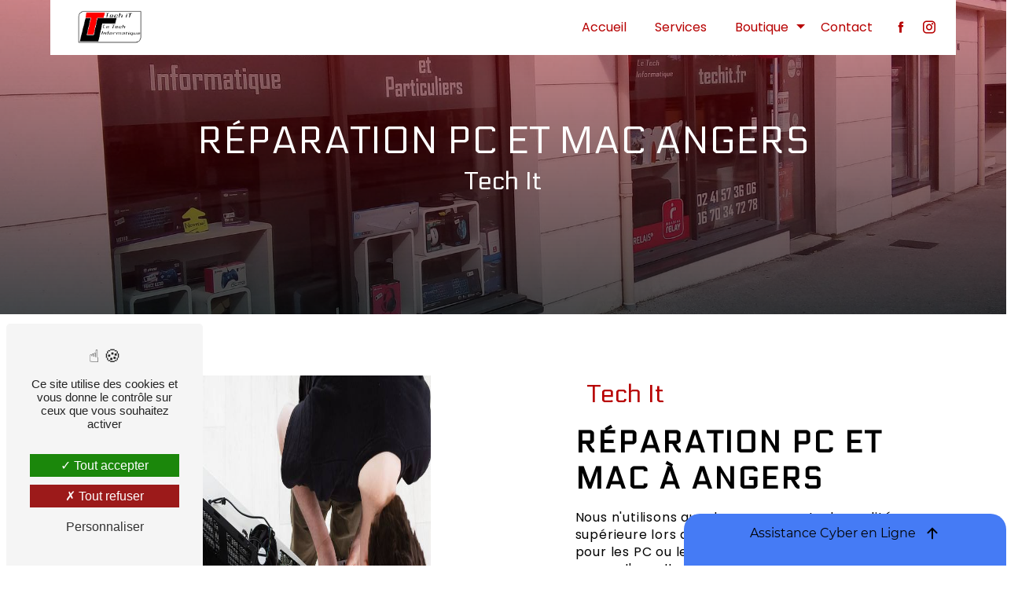

--- FILE ---
content_type: text/html; charset=UTF-8
request_url: https://techit.fr/fr/page/reparation-pc-et-mac/angers
body_size: 16617
content:
<!doctype html>
<html lang="fr">
<head>
    <meta charset="UTF-8"/>
    <meta name="viewport" content="width=device-width, initial-scale=1, shrink-to-fit=no">
    <title>réparation pc et mac Angers - Tech It</title>
    <script type="text/javascript" src="/bundles/tarteaucitron/tarteaucitron_services.js"></script>
<script type="text/javascript" src="/bundles/tarteaucitron/tarteaucitron.js"></script>
<script type="text/javascript"
        id="init_tac"
        data-iconposition="BottomLeft"
        data-bodyposition="bottom"
        data-iconsrc="/bundles/tarteaucitron/logo-cookies.svg"
        data-iconsrcdisplay="false"
        src="/bundles/tarteaucitron/inittarteaucitron.js">
</script>
                    <link rel="stylesheet" href="/build/new.09dc1f66.css"><link href="https://fonts.googleapis.com/css2?family=Poppins:wght@100;400;900&display=swap"
                  rel="stylesheet">
            <link rel="preconnect" href="https://fonts.googleapis.com">
            <link rel="preconnect" href="https://fonts.gstatic.com" crossorigin>
            <link href="https://fonts.googleapis.com/css2?family=Electrolize&display=swap" rel="stylesheet">    <link rel="shortcut icon" type="image/png" href="/uploads/media/images/cms/medias/ea91bdab32ee14114062c9cbab01133c571b3479.png"/><meta name="keywords" content="réparation pc et mac Angers"/>
    <meta name="description" content="    La société Tech It située près de Angers vous propose ses services en réparation pc et mac. Fort de son expérience, notre équipe dynamique, soudée et serviable est à votre service. Contactez nous au 02 41 57 36 06, nous saurons vous guider.
"/>

    

    <style>
                .primary-color {
            color: #b70000;
        }

        .primary-color {
            color: #b70000;
        }

        .secondary-bg-color {
            background-color: #000000;
        }

        .secondary-color {
            color: #000000;
        }

        .tertiary-bg-color {
            background-color: #fff;
        }

        .tertiary-color {
            color: #fff;
        }

        .config-font {
            font-family: Poppins, sans-serif;
        }

        @charset "UTF-8";
/*GLOBAL*/
@font-face {
  font-family: Poppins, sans-serif;
  font-style: normal;
  font-weight: 400;
  src: local("sans serif"), local("sans-serif"), local(Poppins);
  font-display: swap;
}
/*THEME*/
body {
  background-image: url();
  background-size: cover;
  background-attachment: fixed;
  background-color: white;
  scrollbar-width: thin;
}
li::marker {
  /*content: url()!important;*/
  color: #b70000;
}
/*ANIMATIONS*/
@keyframes typing {
  0% {
    width: 0%;
  }
  33% {
    width: 100%;
  }
  100% {
    width: 100%;
  }
}
@keyframes shake {
  0%, 100% {
    transform: rotate(0deg);
    transform-origin: 50% 50%;
  }
  10% {
    transform: rotate(4deg);
  }
  20%, 40%, 60% {
    transform: rotate(-5deg);
  }
  30%, 50%, 70% {
    transform: rotate(5deg);
  }
  80% {
    transform: rotate(-4deg);
  }
  90% {
    transform: rotate(4deg);
  }
}
@keyframes floating {
  0% {
    transform: translate(0, 0px);
  }
  50% {
    transform: translate(0, -15px);
  }
  100% {
    transform: translate(0, 0px);
  }
}
.scrollTop {
  animation: 1s ease-in-out floating infinite;
}
.information-content .item-content .item i {
  animation: 5s shake infinite;
}
.typeText {
  overflow: hidden;
  white-space: nowrap;
  width: 0;
  animation: typing 8s steps(70, end) forwards;
  animation-iteration-count: infinite;
  color: white;
}
/*SCROLLBAR*/
::-webkit-scrollbar {
  width: 6px;
  background: transparent;
}
::-webkit-scrollbar-thumb {
  background: #b70000;
  border-radius: 15px 0px !important;
}
::selection {
  background: #000000;
  color: #b70000;
}
/*SCROLL*/
.scrollTop {
  background-color: #b70000;
  color: white;
  border-radius: 15px 0px !important;
}
.scrollTop:hover {
  background-color: #b70000;
  opacity: 0.8;
  color: white;
}
/*TITLES*/
h1, h2, .article-page-content .text-content .content h1, .product-page-content .text-content .content h1, h3, h4, h5, h6 {
  font-family: "Electrolize", sans-serif;
}
h1 {
  color: #b70000;
  letter-spacing: 0px;
  font-size: clamp(1.6rem, 8vw, 3rem) !important;
  text-transform: uppercase;
  margin-bottom: 15px;
  white-space: break-spaces !important;
}
h2, .article-page-content .text-content .content h1, .product-page-content .text-content .content h1 {
  font-size: clamp(1.4rem, 6vw, 2.4rem) !important;
  color: black !important;
  letter-spacing: 2px !important;
  text-transform: uppercase;
  margin-bottom: 15px;
}
h2 strong, .article-page-content .text-content .content h1 strong, .product-page-content .text-content .content h1 strong {
  color: #b70000;
}
h3 {
  color: #b70000;
  letter-spacing: 0px;
  font-weight: 400;
  text-transform: initial !important;
  font-size: clamp(1rem, 5vw, 2rem) !important;
}
h4, h5, h6 {
  font-size: clamp(1rem, 4.5vh, 1.2rem) !important;
  color: black !important;
  letter-spacing: 2px !important;
}
p {
  color: black !important;
  line-height: 1.4;
  font-family: Poppins, sans-serif;
}
a {
  color: #b70000;
  transition: 0.3s;
}
a:hover, a:focus {
  text-decoration: none;
}
hr {
  background-color: #000000;
  height: 2px;
  width: 20%;
  display: inline-block;
  transition: all 0.3s ease-in-out;
  border-top: none;
  border-radius: 15px 0px !important;
}
/*BUTTONS*/
.btn {
  padding: 10px 20px;
  background-color: transparent;
  border-radius: 15px 0px !important;
  position: relative;
  overflow: hidden;
  cursor: pointer;
  transition: 0.6s;
  font-weight: 400;
  font-size: 17px;
  border: 1px solid #b70000 !important;
  text-transform: uppercase;
  color: #b70000;
  z-index: 1;
}
.btn:before, .btn:after {
  content: "";
  display: block;
  width: 40px;
  height: 40px;
  transform: translate(-50%, -50%);
  position: absolute;
  border-radius: 15px 0px !important;
  z-index: -1;
  background-color: #b70000 !important;
  transition: 0.7s ease;
}
.btn:before {
  top: -25px;
  left: -25px;
}
.btn:after {
  left: calc(100% + 20px) !important;
  top: calc(100% + 20px) !important;
}
.btn:hover {
  color: white;
}
.btn:hover:before, .btn:hover:after {
  height: 550px;
  width: 550px;
}
.btn:active {
  filter: brightness(0.8);
}
.video-container .btn, .image-full-width-text-content .btn, .top-menu .affix-top .btn, .link-id-content .btn {
  border: 1px solid white !important;
  color: white;
}
.collapse-container .btn-collapse::before {
  display: none;
}
.filters-content .btn, .article-page-content .btn {
  color: #b70000 !important;
}
.filters-content .btn:hover, .article-page-content .btn:hover {
  color: white !important;
}
.form-contact-content .btn:hover:before, .form-contact-content .btn:hover:after {
  height: 800px;
  width: 1200px;
}
.footer-content .btn {
  border: none !important;
}
/*TOP-MENU*/
.post .affix-top, .product .affix-top, .services .affix-top, .error .affix-top {
  background-color: white !important;
  box-shadow: 0px 5px 20px #00000012;
}
.post .affix-top .nav-link, .post .affix-top .dropdown-toggle, .product .affix-top .nav-link, .product .affix-top .dropdown-toggle, .services .affix-top .nav-link, .services .affix-top .dropdown-toggle, .error .affix-top .nav-link, .error .affix-top .dropdown-toggle {
  color: #b70000;
}
.top-menu li {
  height: 100%;
}
.top-menu .dropdown-top-menu-bar .dropdown-toggle {
  top: 16px;
}
.top-menu .navbar {
  border-bottom-left-radius: 15px 0px !important;
  border-bottom-right-radius: 15px 0px !important;
  width: 70%;
  margin: auto;
}
.top-menu .navbar-brand {
  font-family: Poppins, sans-serif;
  height: 100%;
}
.top-menu .navbar-brand img {
  max-width: clamp(30px, 90%, 200px);
  height: auto;
  max-height: 50px;
  filter: invert(0);
}
.top-menu .navbar-brand p {
  font-family: "Electrolize", sans-serif;
  margin-left: 5px;
  margin-bottom: 0;
}
.top-menu .active > a:first-child {
  border-radius: 5px;
  background-color: #b70000 !important;
  color: white;
}
.top-menu .active:after {
  width: 100%;
}
.top-menu .dropdown-menu li a {
  width: 100%;
}
.top-menu .dropdown-menu li:first-child {
  border-top: 1px solid #b70000;
}
.top-menu .affix-top {
  background-color: white;
}
.top-menu .affix-top li a {
  font-family: Poppins, sans-serif;
  color: #b70000;
}
.top-menu .affix-top .btn-call-to-action {
  color: #b70000;
  border: 1px solid #b70000 !important;
}
.top-menu .affix-top .btn-call-to-action:hover {
  color: white !important;
}
.top-menu .affix {
  background-color: white;
  box-shadow: 1px 1px 5px grey;
}
.top-menu .affix li a {
  font-family: Poppins, sans-serif;
  color: #b70000;
}
.top-menu .affix .btn-call-to-action {
  color: #b70000;
}
.top-menu .affix .btn-call-to-action:hover {
  color: white !important;
}
/*LEFT-MENU*/
#sidebar {
  background-color: white;
}
.sidebar .sidebar-header strong {
  color: black;
  font-family: Poppins, sans-serif;
  letter-spacing: 4px;
  font-size: 1.4rem;
}
.sidebar .btn-call-to-action:hover {
  opacity: 1;
}
.sidebar .components li a {
  font-family: Poppins, sans-serif;
}
.sidebar .components li .dropdown-toggle {
  color: #b70000 !important;
}
.sidebar .components li .nav-link:hover {
  color: #b70000;
  padding-left: 25px;
}
.sidebar .active a:first-child {
  color: #b70000;
}
.sidebar .social-network ul:before {
  background-color: #b70000;
}
.sidebar .social-network ul li a {
  background-color: #b70000;
  color: white;
}
.hamburger.is-open .hamb-top, .hamburger.is-open .hamb-middle, .hamburger.is-open .hamb-bottom, .hamburger.is-closed .hamb-top, .hamburger.is-closed .hamb-middle, .hamburger.is-closed .hamb-bottom {
  background: #b70000;
}
/*VIDEO-PRESENTATION*/
.video-container {
  margin: 70px 25px 0px;
  width: auto;
  height: 90vh;
}
.video-container .opacity-video {
  background: linear-gradient(#b70000, #000000);
  opacity: 0.8;
  width: 55%;
  left: -9%;
  height: 150%;
  top: -33%;
  transform: rotate(15deg);
}
.video-container .text-content {
  top: -50px;
}
.video-container .text-content .container {
  padding: 25px;
  max-width: 800px;
  margin-left: 20px;
}
.video-container .text-content h1 {
  color: white;
  padding: 5px;
}
.video-container .text-content h2, .video-container .text-content .article-page-content .text-content .content h1, .article-page-content .text-content .content .video-container .text-content h1, .video-container .text-content .product-page-content .text-content .content h1, .product-page-content .text-content .content .video-container .text-content h1 {
  text-transform: initial;
}
.video-container .text-content img {
  width: clamp(100px, 80%, 250px) !important;
  height: auto;
  max-height: 400px !important;
  margin-bottom: 15px;
  filter: invert(0);
}
.video-container .text-content h2, .video-container .text-content .article-page-content .text-content .content h1, .article-page-content .text-content .content .video-container .text-content h1, .video-container .text-content .product-page-content .text-content .content h1, .product-page-content .text-content .content .video-container .text-content h1, .video-container .text-content h3, .video-container .text-content p {
  color: white !important;
}
.video-container .text-content hr {
  display: block;
  background-color: #b70000;
  width: 50%;
  margin-left: 0;
}
.video-container .text-content .btn-video-call-to-action {
  color: white;
  backdrop-filter: none !important;
}
.video-container .text-content .btn-video-call-to-action:after {
  background-color: #b70000;
}
.video-container .text-content .btn-video-call-to-action:hover {
  opacity: 1;
}
.video-container .text-content .btn-video-call-to-action:hover i {
  background-color: white;
  color: #b70000;
}
.video-container .logo-content, .video-container .btn-content {
  justify-content: flex-start !important;
}
.video-container .icofont-rounded-down {
  color: #b70000;
}
/*SLIDER*/
.slider-content .home-slider-text {
  padding: 50px 10px;
}
.slider-content .home-slider-text .content {
  max-width: 800px;
  margin-right: 0;
}
.slider-content .home-slider-text .content .logo-content {
  justify-content: flex-start;
}
.slider-content .home-slider-text .content .logo-content img {
  filter: invert(0);
}
.slider-content .home-slider-text .content h1, .slider-content .home-slider-text .content h3 {
  color: black !important;
  white-space: break-spaces !important;
}
.slider-content .home-slider-text .content h2, .slider-content .home-slider-text .content .article-page-content .text-content .content h1, .article-page-content .text-content .content .slider-content .home-slider-text .content h1, .slider-content .home-slider-text .content .product-page-content .text-content .content h1, .product-page-content .text-content .content .slider-content .home-slider-text .content h1 {
  text-transform: initial;
}
.slider-content .home-slider-text .content hr {
  width: 50%;
  background-color: #b70000;
}
.slider-content .home-slider-text .content img {
  width: clamp(100px, 70%, 400px) !important;
  height: auto;
  max-height: 400px !important;
  margin-bottom: 15px;
}
.slider-content .home-slider-text .content .btn-slider-content {
  justify-content: flex-start !important;
}
.slider-content .home-slider-text .content .btn-slider-content .btn-slider {
  margin-right: 20px;
}
.slider-content .line-slider-content {
  z-index: 2;
}
.slider-content .line-slider-content .line, .slider-content .line-slider-content .line2, .slider-content .line-slider-content .line3, .slider-content .line-slider-content .line4 {
  background: white;
}
.slider-content .carousel-indicators .active {
  background-color: #000000;
}
.slider-content .carousel-inner {
  width: 56%;
}
.slider-content .background-pattern {
  opacity: 0.2;
}
.slider-content .background-opacity-slider {
  background-color: #000;
  opacity: 0;
  z-index: 1;
}
.slider-content .arrow-down-content {
  z-index: 1;
  color: #b70000 !important;
}
/*BANNER*/
.banner-content {
  background-color: white;
  height: 50vh;
}
.banner-content .opacity-banner {
  background: linear-gradient(rgba(183, 0, 0, 0.6), #000000);
  opacity: 1;
}
.banner-content .text-content {
  padding: 30px;
}
.banner-content .text-content h2, .banner-content .text-content .article-page-content .text-content .content h1, .article-page-content .text-content .content .banner-content .text-content h1, .banner-content .text-content .product-page-content .text-content .content h1, .product-page-content .text-content .content .banner-content .text-content h1 {
  text-transform: initial;
}
.banner-content .text-content .col-md-12 {
  max-width: 95%;
}
.banner-content h1, .banner-content h2, .banner-content .article-page-content .text-content .content h1, .article-page-content .text-content .content .banner-content h1, .banner-content .product-page-content .text-content .content h1, .product-page-content .text-content .content .banner-content h1, .banner-content h3 {
  padding: 2px;
  margin-bottom: 0px;
  color: white;
}
.banner-content .logo-content img {
  width: clamp(100px, 80%, 400px) !important;
}
.banner-content .content-btn {
  justify-content: center;
}
.banner-content .content-btn .btn {
  background-color: white;
}
/*BANNER-VIDEO*/
.banner-video-content .opacity-banner {
  opacity: 0.1;
  background-color: #000;
}
.banner-video-content h2, .banner-video-content .article-page-content .text-content .content h1, .article-page-content .text-content .content .banner-video-content h1, .banner-video-content .product-page-content .text-content .content h1, .product-page-content .text-content .content .banner-video-content h1, .banner-video-content p {
  color: white;
}
/*TEXT-BLOC-CONTENT*/
.text-bloc-content h2, .text-bloc-content .article-page-content .text-content .content h1, .article-page-content .text-content .content .text-bloc-content h1, .text-bloc-content .product-page-content .text-content .content h1, .product-page-content .text-content .content .text-bloc-content h1 {
  margin-bottom: 10px;
}
.fix {
  position: fixed;
  bottom: -10px;
  left: 0px;
  z-index: 9999;
  padding: 5px;
}
/*TWO-COLUMNS*/
.two-columns-content {
  padding: 30px 0px;
}
.two-columns-content .row {
  justify-content: space-evenly;
}
.two-columns-content .row .text-content {
  flex: 0 0 40%;
  max-width: 40%;
}
.two-columns-content .row .text-content .bloc-texte {
  background-color: transparent;
}
.two-columns-content .row .text-content .bloc-texte strong {
  transition: 0.5s all;
}
.two-columns-content .row .img-content {
  flex: 0 0 40%;
  max-width: 40%;
}
.two-columns-content .row .img-content img {
  border-radius: 15px 0px !important;
  box-shadow: none !important;
}
.two-columns-content:hover .row .text-content strong {
  color: #b70000;
}
.display-media-left {
  background-color: rgba(183, 0, 0, 0.1);
}
/*TWO-COLUMNS-SLIDER*/
.two-columns-slider-content .text-content .bloc-left {
  background-color: white;
  -webkit-box-shadow: 10px 10px 29px -23px black;
  -moz-box-shadow: 10px 10px 29px -23px black;
  box-shadow: 10px 10px 29px -23px black;
}
.two-columns-slider-content .text-content .bloc-right {
  background-color: white;
  -webkit-box-shadow: -10px 10px 29px -23px black;
  -moz-box-shadow: -10px 10px 29px -23px black;
  box-shadow: -10px 10px 29px -23px black;
}
.two-columns-slider-content .carousel-caption span {
  color: white;
  font-family: Poppins, sans-serif;
  font-style: italic;
  letter-spacing: 2px;
}
.two-columns-slider-content .carousel-indicators .active {
  background-color: #b70000;
}
/*TWO COLUMNS PRESENTATION*/
.two-columns-presentation-content {
  margin: 64px;
}
.two-columns-presentation-content .bloc-left h3 {
  color: #000000;
  letter-spacing: 6px;
}
.two-columns-presentation-content .bloc-left h1, .two-columns-presentation-content .bloc-left h2, .two-columns-presentation-content .bloc-left .article-page-content .text-content .content h1, .article-page-content .text-content .content .two-columns-presentation-content .bloc-left h1, .two-columns-presentation-content .bloc-left .product-page-content .text-content .content h1, .product-page-content .text-content .content .two-columns-presentation-content .bloc-left h1, .two-columns-presentation-content .bloc-left h3, .two-columns-presentation-content .bloc-left p, .two-columns-presentation-content .bloc-left span, .two-columns-presentation-content .bloc-left .btn {
  color: black;
}
.two-columns-presentation-content .bloc-left .btn:hover {
  color: white;
}
.two-columns-presentation-content .bloc-left .typewrite-content p {
  background-color: #000000;
}
.two-columns-presentation-content .bloc-left .typewrite-content p span {
  color: white;
}
.two-columns-presentation-content .bloc-left .opacity-left {
  background-color: #b70000;
}
.two-columns-presentation-content .bloc-right h1, .two-columns-presentation-content .bloc-right h2, .two-columns-presentation-content .bloc-right .article-page-content .text-content .content h1, .article-page-content .text-content .content .two-columns-presentation-content .bloc-right h1, .two-columns-presentation-content .bloc-right .product-page-content .text-content .content h1, .product-page-content .text-content .content .two-columns-presentation-content .bloc-right h1, .two-columns-presentation-content .bloc-right h3, .two-columns-presentation-content .bloc-right p, .two-columns-presentation-content .bloc-right span, .two-columns-presentation-content .bloc-right .btn {
  color: white;
}
.two-columns-presentation-content .bloc-right h3 {
  letter-spacing: 6px;
}
.two-columns-presentation-content .bloc-right .typewrite-content p {
  background-color: white;
}
.two-columns-presentation-content .bloc-right .typewrite-content p span {
  color: black;
}
.two-columns-presentation-content .bloc-right .opacity-right {
  background-color: #000000;
}
.two-columns-presentation-content .typewrite {
  font-family: Poppins, sans-serif;
}
/*THREE-COLUMNS-TEXTES*/
.three-columns-text-content {
  background-color: rgba(183, 0, 0, 0.2);
}
.three-columns-text-content .text-content {
  align-self: center;
}
.three-columns-text-content .text-content .btn-content {
  justify-content: center;
}
.three-columns-text-content .text-content .btn-content .btn {
  width: fit-content !important;
}
/*THREE-COLUMNS-2-CONTENT*/
.three-columns-2-content {
  width: 75%;
  margin: auto;
}
.three-columns-2-content:hover .text-content strong {
  color: #b70000;
}
.three-columns-2-content .row {
  justify-content: flex-end;
}
.three-columns-2-content .row .image-content {
  flex: 0 0 60%;
  max-width: 60%;
  padding: 0px;
}
.three-columns-2-content .row .image-content img {
  box-shadow: none !important;
  border-radius: 0 !important;
}
.three-columns-2-content .row .text-content {
  padding: 32px;
}
.three-columns-2-content .row .text-content strong {
  transition: 0.5s all;
}
.three-columns-2-content .row .text-content h2, .three-columns-2-content .row .text-content .article-page-content .text-content .content h1, .article-page-content .text-content .content .three-columns-2-content .row .text-content h1, .three-columns-2-content .row .text-content .product-page-content .text-content .content h1, .product-page-content .text-content .content .three-columns-2-content .row .text-content h1, .three-columns-2-content .row .text-content h3 {
  color: white !important;
}
.three-columns-2-content .row .text-content:first-child {
  flex: 0 0 40%;
  max-width: 100%;
  background-color: #b70000;
  height: fit-content;
  top: 100px;
  border-top-left-radius: 15px 0px !important;
  border-bottom-left-radius: 15px 0px !important;
}
.three-columns-2-content .row .text-content:last-child {
  flex: 0 0 60%;
  max-width: 100%;
  padding: 50px;
  border-bottom-left-radius: 15px 0px !important;
  border-left: 2px solid #b70000;
  border-bottom: 2px solid #b70000;
}
.alternate.three-columns-2-content .row {
  justify-content: flex-start;
}
.alternate.three-columns-2-content .row .text-content:first-child {
  order: 2;
  border-radius: 0 !important;
  border-top-right-radius: 15px 0px !important;
  border-bottom-right-radius: 15px 0px !important;
}
.alternate.three-columns-2-content .row .image-content {
  order: 1;
}
.alternate.three-columns-2-content .row .image-content img {
  border-radius: 0 !important;
}
.alternate.three-columns-2-content .row .text-content:last-child {
  order: 3;
  border-radius: 0 !important;
  background-color: transparent;
  border-bottom-right-radius: 15px 0px !important;
  border-right: 2px solid #b70000;
  border-left: 0;
}
/*IMAGE-FULL-WITH*/
.image-full-width-text-content .text-content {
  background: linear-gradient(rgba(183, 0, 0, 0.7), rgba(0, 0, 0, 0.7));
}
.image-full-width-text-content .text-content h2, .image-full-width-text-content .text-content .article-page-content .text-content .content h1, .article-page-content .text-content .content .image-full-width-text-content .text-content h1, .image-full-width-text-content .text-content .product-page-content .text-content .content h1, .product-page-content .text-content .content .image-full-width-text-content .text-content h1, .image-full-width-text-content .text-content h3, .image-full-width-text-content .text-content a, .image-full-width-text-content .text-content p {
  color: white !important;
}
.image-full-width-text-content .text-content p {
  font-weight: 400;
}
.image-full-width-text-content .text-content a {
  font-weight: bold;
}
.btn-services .text-content {
  background: #000;
}
.btn-services .text-content .col-md-6 {
  border: 2px solid #b70000;
  padding: 2em;
}
/*COLLAPSE*/
.title-content h2.titreCollapse {
  text-align: center;
  margin-top: 20px;
  margin-bottom: 0px;
}
.collapse-container {
  width: 70%;
  margin: 20px auto;
}
.collapse-container .card {
  border-radius: 15px 0px !important;
  border: 1px solid black;
  transition: 0.5s all;
  box-shadow: 1px 1px 5px grey;
}
.collapse-container .card .card-header {
  background-color: transparent;
  border-radius: 15px 0px !important;
  box-shadow: none;
}
.collapse-container .card .card-header .btn-collapse {
  color: #b70000 !important;
  text-align: left;
  font-size: clamp(0.2rem, 4vw, 1.2rem) !important;
  border: none !important;
}
.collapse-container .card .card-body p {
  color: black !important;
}
.collapse-container .card:hover {
  border: 1px solid #b70000;
}
.collapse-container .icofont-container {
  background-color: #b70000;
  margin-left: 15px;
}
/*ACTIVITY*/
.activity-content .activity-template-1 .btn-content a {
  font-family: Poppins, sans-serif;
  background-color: #b70000;
  color: white;
}
.activity-content .activity-template-1 .btn-content a:hover {
  background-color: white;
  color: #b70000;
  border: 1px solid #b70000;
}
.activity-content .activity-template-2 .btn-activity-type-2 {
  background-color: rgba(183, 0, 0, 0.8);
}
.activity-content .activity-template-3 {
  color: white;
}
.activity-content .activity-template-3 .ul-content .titre {
  top: 55%;
  width: 100%;
  text-align: end;
}
.activity-content .activity-template-3 h3 {
  background: transparent;
  color: white;
}
.activity-content .activity-template-3 h3:first-letter {
  font-size: 1.5em;
}
.activity-content .activity-template-4 .card-slider .slick-next:hover {
  border-color: #b70000;
  box-shadow: 0.5vmin -0.5vmin 0 #000000;
}
.activity-content .activity-template-4 .card-slider .slick-prev:hover {
  border-color: #b70000;
  box-shadow: 0.5vmin -0.5vmin 0 #000000;
}
.activity-content .activity-template-4 .card-slider .slick-dots .slick-active button:before {
  color: #b70000;
}
.activity-content {
  padding: 50px;
  display: flex;
  justify-content: center;
  background-color: white;
}
.activity-content .title-content {
  flex: 0 0 22%;
  max-width: 22%;
  top: 100px;
  height: fit-content;
  position: sticky;
}
.activity-content .title-content h2, .activity-content .title-content .article-page-content .text-content .content h1, .article-page-content .text-content .content .activity-content .title-content h1, .activity-content .title-content .product-page-content .text-content .content h1, .product-page-content .text-content .content .activity-content .title-content h1 {
  color: black !important;
}
.activity-content .activity-template-1 {
  flex: 0 0 60%;
  max-width: 60%;
}
.activity-content .activity-template-1 .row {
  margin-bottom: 20px;
}
.activity-content .activity-template-1 .row .bloc-content {
  flex: 0 0 22%;
  max-width: 22%;
  border-radius: 15px 0px !important;
  display: grid;
  padding-top: 50px;
  padding-bottom: 30px;
  margin-right: 10px;
}
.activity-content .activity-template-1 .row .bloc-content:after {
  content: "";
  width: 100%;
  height: 85%;
  display: block;
  position: absolute;
  border: 2px solid #b70000;
  border-radius: 15px 0px !important;
  bottom: 0;
  top: 20px;
  z-index: -1;
}
.activity-content .activity-template-1 .row .bloc-content:hover {
  opacity: 1;
  padding-top: 50px;
}
.activity-content .activity-template-1 .row .bloc-content .img-content {
  order: 1;
  height: 115px;
  width: fit-content;
  background-color: white;
  padding: 15px;
  top: -60px;
}
.activity-content .activity-template-1 .row .bloc-content .btn-content {
  order: 3;
}
.activity-content .activity-template-1 .row .bloc-content .btn-content .position-btn {
  background-color: white;
}
.activity-content .activity-template-1 .row .bloc-content .btn-content .position-btn a {
  border-radius: 15px 0px !important;
}
.activity-content .activity-template-1 .row .bloc-content .text-content {
  order: 2;
  background-color: transparent;
  height: fit-content;
  padding: 0px;
  top: -45px;
}
.activity-content .activity-template-1 .row .bloc-content .text-content p {
  color: black !important;
}
/*ITEMS*/
.items-content {
  background-color: white;
  box-shadow: 1px 1px 5px grey;
  margin: -100px 50px 30px;
  padding: 0;
  position: relative;
  border-radius: 15px 0px !important;
  z-index: 5;
  width: fit-content;
  margin: auto;
  margin-top: -100px;
}
.items-content .item {
  padding: 10px;
  transition: all 0.3s !important;
  box-shadow: none;
  border-radius: 15px 0px !important;
  min-width: 415px;
}
.items-content .item:hover {
  background-color: black;
  transform: scale(1.15);
  box-shadow: 1px 1px 5px grey;
}
.items-content .item:hover img, .items-content .item:hover h3, .items-content .item:hover p, .items-content .item:hover h2, .items-content .item:hover .article-page-content .text-content .content h1, .article-page-content .text-content .content .items-content .item:hover h1, .items-content .item:hover .product-page-content .text-content .content h1, .product-page-content .text-content .content .items-content .item:hover h1, .items-content .item:hover a {
  filter: invert(1);
}
.items-content .item .text {
  margin-top: 20px;
}
.items-content h2, .items-content .article-page-content .text-content .content h1, .article-page-content .text-content .content .items-content h1, .items-content .product-page-content .text-content .content h1, .product-page-content .text-content .content .items-content h1, .items-content h3, .items-content p, .items-content a {
  color: black !important;
  transition: all 0.3s;
}
/*GALLERY*/
.gallery-type-4::-webkit-scrollbar-thumb {
  background: #b70000;
}
.gallery-content hr {
  display: block;
  width: 80%;
}
.grid figure p {
  color: black;
  font-weight: bold;
  font-size: 20px;
}
/*AFTER/BEFORE*/
.after-before-content h1, .after-before-content h2, .after-before-content .article-page-content .text-content .content h1, .article-page-content .text-content .content .after-before-content h1, .after-before-content .product-page-content .text-content .content h1, .product-page-content .text-content .content .after-before-content h1, .after-before-content h3, .after-before-content h4 {
  font-family: Poppins, sans-serif;
  color: #b70000;
}
/*FILTRE DE RECHERCHE*/
.ui-menu-item {
  border-bottom-left-radius: 5px;
  border-bottom-right-radius: 5px;
}
.ui-menu-item .ui-state-active {
  background-color: #ced4da2b !important;
  border: 1px solid #ced4da !important;
  color: #2b2b2b !important;
}
/*LIEN MODULE*/
.link-id-content {
  background-color: #000000;
}
.link-id-content .opacity {
  background-color: transparent;
}
.link-id-content .btn:hover {
  opacity: 1 !important;
}
/*FILTRE*/
.filters-content {
  background-color: white !important;
  box-shadow: 1px 1px 5px grey;
  border-radius: 0 !important;
}
.filters-content .form-content .col-xl-5 {
  flex: 0 0 50%;
  max-width: 50%;
}
.filters-content .form-content .col-xl-5 .input-group .input-group-prepend {
  border: 1px solid grey;
  padding: 0px 0px;
  margin: 0px 10px;
}
.filters-content .form-content .col-xl-5 .input-group .input-group-prepend .input-group-text, .filters-content .form-content .col-xl-5 .input-group .input-group-prepend .form-control {
  background-color: transparent;
  border-radius: 0;
}
.filters-content .form-content .col-xl-2 {
  flex: 0 0 100%;
  max-width: 100%;
}
.filters-content .form-content .col-xl-2 .btn {
  width: 15%;
  margin-top: 15px;
}
/*ARTICLES & PRODUITS*/
.articles-list-content .row, .products-list-content .row {
  justify-content: space-evenly;
}
.articles-list-content .row .item, .products-list-content .row .item {
  flex: 0 0 24.5%;
  max-width: 24.5%;
  background-color: #eee;
  border-radius: 15px 0px !important;
  box-shadow: 1px 1px 5px grey;
}
.articles-list-content .row .item .image-content, .products-list-content .row .item .image-content {
  border-top-right-radius: 15px 0px !important;
  border-top-left-radius: 15px 0px !important;
  border: none;
}
.articles-list-content .row .item .text-content, .products-list-content .row .item .text-content {
  padding: 0;
}
.articles-list-content .row .item .text-content .title-content h4, .products-list-content .row .item .text-content .title-content h4 {
  color: black !important;
}
.articles-list-content .row .item .text-content .category, .products-list-content .row .item .text-content .category {
  padding: 0px;
}
.articles-list-content .row .item .text-content .category .item-category, .products-list-content .row .item .text-content .category .item-category {
  text-align: center;
  margin: 0px 0px;
  width: 100%;
  font-family: Poppins, sans-serif;
  color: white;
  background-color: #b70000;
}
.articles-list-content .row .item .text-content .price .badge, .products-list-content .row .item .text-content .price .badge {
  font-size: 1.4rem;
}
.articles-list-content .row .item .hover-item, .products-list-content .row .item .hover-item {
  border-bottom-right-radius: 15px 0px !important;
  border-bottom-left-radius: 15px 0px !important;
  bottom: 0px;
  left: 0px;
  right: 0px;
}
.articles-list-content .row .item .hover-item .btn, .products-list-content .row .item .hover-item .btn {
  background-color: #b70000;
  color: white;
  border: none;
}
.articles-list-content .row .not-found-content p, .products-list-content .row .not-found-content p {
  font-family: Poppins, sans-serif;
}
.articles-list-content .navigation .pagination .active .page-link, .products-list-content .navigation .pagination .active .page-link {
  background-color: #b70000;
  border-color: #b70000;
}
.articles-list-content .navigation .pagination .page-item:first-child .page-link, .products-list-content .navigation .pagination .page-item:first-child .page-link {
  border-bottom-left-radius: 15px 0px !important;
  border-top-left-radius: 15px 0px !important;
}
.articles-list-content .navigation .pagination .page-item:last-child .page-link, .products-list-content .navigation .pagination .page-item:last-child .page-link {
  border-bottom-right-radius: 15px 0px !important;
  border-top-right-radius: 15px 0px !important;
}
/*ARTICLES-PAGES & PRODUITS-PAGES*/
.article-page-content .category-article-page, .article-page-content .category-product-page, .product-page-content .category-article-page, .product-page-content .category-product-page {
  font-family: Poppins, sans-serif;
  color: white;
  background-color: #b70000;
}
.article-page-content .text-content .content, .product-page-content .text-content .content {
  border-radius: 15px 0px !important;
  background-color: #f5f5f5 !important;
}
.article-page-content .text-content .content .badge-price, .article-page-content .text-content .content p, .article-page-content .text-content .content li, .article-page-content .text-content .content a, .article-page-content .text-content .content h2, .article-page-content .text-content .content h1, .article-page-content .text-content .content .product-page-content .text-content .content h1, .product-page-content .text-content .content .article-page-content .text-content .content h1, .article-page-content .text-content .content h3, .product-page-content .text-content .content .badge-price, .product-page-content .text-content .content p, .product-page-content .text-content .content li, .product-page-content .text-content .content a, .product-page-content .text-content .content h2, .product-page-content .text-content .content h1, .product-page-content .text-content .content h3 {
  color: black !important;
}
/*DOCUMENT*/
.document-content .background-pattern {
  background-color: #b70000;
}
.document-content .title-content strong {
  font-family: Poppins, sans-serif;
}
/*PARTNERS*/
.partners-content .owl-prev, .partners-content .owl-next {
  background-color: #b70000 !important;
  color: white;
}
.partners-content p {
  font-family: Poppins, sans-serif;
}
/*INFORMATIONS*/
.information-content {
  background-color: #b70000;
}
.information-content:hover .map-content iframe {
  transform: scale(1);
  filter: grayscale(0) !important;
  transition: 0.2s ease-in;
}
.information-content .map-content iframe {
  filter: grayscale(1);
  transform: scale(0.9);
  transition: 0.2s ease-in;
}
.information-content .item-content {
  justify-content: space-evenly;
}
.information-content .item-content .item i {
  opacity: 1 !important;
}
.information-content .item-content .item strong {
  font-family: "Electrolize", sans-serif;
  text-transform: uppercase;
}
.information-content .item-content .item p, .information-content .item-content .item strong, .information-content .item-content .item a, .information-content .item-content .item i {
  color: white !important;
}
/*HORAIRES*/
.schedule-content {
  padding: 20px 0px;
  text-align: center;
}
.schedule-content .container {
  max-width: 100%;
  padding: 0;
}
.schedule-content .container .schedule-days-content {
  display: flex;
  justify-content: space-evenly;
}
.schedule-content .container .schedule-days-content .schedule-content-items {
  flex: 12%;
  max-width: 12%;
  padding: 10px;
  transition: 0.5s all;
  background: #000000;
  border-radius: 15px 0px !important;
}
.schedule-content .container .schedule-days-content .schedule-content-items:hover {
  transform: scale(1.08);
  background-color: #b70000;
}
.schedule-content .container .schedule-days-content .schedule-content-items:hover .schedule-content-items-label, .schedule-content .container .schedule-days-content .schedule-content-items:hover .schedule-content-item-label-day, .schedule-content .container .schedule-days-content .schedule-content-items:hover .schedule-content-item-opening-time, .schedule-content .container .schedule-days-content .schedule-content-items:hover .schedule-content-item-closing-time {
  color: white !important;
}
.schedule-content .container .schedule-days-content .schedule-content-items .schedule-content-items-label, .schedule-content .container .schedule-days-content .schedule-content-items .schedule-content-item-label-day, .schedule-content .container .schedule-days-content .schedule-content-items .schedule-content-item-opening-time, .schedule-content .container .schedule-days-content .schedule-content-items .schedule-content-item-closing-time {
  flex: 100%;
  max-width: 100%;
  color: white;
  transition: 0.5s all;
}
.schedule-content .container .schedule-days-content .schedule-content-items-active {
  transform: scale(1.15) !important;
  background-color: #b70000;
  transition: 0.5s all;
}
.schedule-content .container .schedule-days-content .schedule-content-items-active .schedule-content-items-label, .schedule-content .container .schedule-days-content .schedule-content-items-active .schedule-content-item-label-day, .schedule-content .container .schedule-days-content .schedule-content-items-active .schedule-content-item-opening-time, .schedule-content .container .schedule-days-content .schedule-content-items-active .schedule-content-item-closing-time {
  color: white !important;
}
/*GUEST-BOOK*/
.guest-book-content .container {
  padding: 32px 0;
  max-width: 100%;
  text-align: center;
}
.guest-book-content .slick-slide .item {
  opacity: 0;
  background-color: #f9f9f9;
}
.guest-book-content .slick-active .item {
  opacity: 0.5;
}
.guest-book-content .slick-current .item {
  opacity: 1;
}
.guest-book-content .item {
  display: flex !important;
  flex-direction: column;
  justify-content: center;
  align-items: center;
  margin-top: 0;
  width: fit-content !important;
  margin: auto;
}
.guest-book-content .item .avatar {
  display: none;
  margin-bottom: 15px;
  background-color: #b70000;
  color: black !important;
}
.guest-book-content .item .text-content {
  padding: 0;
}
.guest-book-content .item .text-content .background-text {
  text-align: left;
}
.guest-book-content .item .text-content .background-text:before {
  content: "";
  font-family: Icofont;
  font-size: 5rem;
  color: #b70000;
  opacity: 0.2;
  position: absolute;
  top: 0;
}
.guest-book-content .item .text-content .background-text:after {
  content: "";
  font-family: Icofont;
  font-size: 5rem;
  color: #b70000;
  opacity: 0.2;
  position: absolute;
  bottom: 0;
  right: 0;
}
.guest-book-content .item .text-content .background-text .name {
  font-size: 2rem;
  text-align: right;
  margin: 15px 0;
}
.chosen-container .highlighted {
  background-color: #b70000;
}
/*FORM-GUEST-BOOK*/
.form-guest-book-content h4 {
  color: #b70000;
}
.form-guest-book-content .btn-guest-book-form:hover:before {
  background-color: #b70000;
}
.form-guest-book-content .form-control:focus {
  border-color: #b70000;
  box-shadow: 0 0 0 4px rgba(246, 224, 176, 0.35);
}
.form-guest-book-content .sending-message i {
  color: #b70000;
}
/*FORM-CONTACT*/
.form-contact-content {
  padding: 25px 50px;
  background-color: transparent;
  width: fit-content;
  margin: 25px auto;
  border-radius: 15px 0px !important;
  display: flex;
  align-items: center;
}
.form-contact-content h2, .form-contact-content .article-page-content .text-content .content h1, .article-page-content .text-content .content .form-contact-content h1, .form-contact-content .product-page-content .text-content .content h1, .product-page-content .text-content .content .form-contact-content h1 {
  margin-top: 20px !important;
  margin-bottom: 20px !important;
}
.form-contact-content h2, .form-contact-content .article-page-content .text-content .content h1, .article-page-content .text-content .content .form-contact-content h1, .form-contact-content .product-page-content .text-content .content h1, .product-page-content .text-content .content .form-contact-content h1, .form-contact-content label, .form-contact-content .recaptcha-text, .form-contact-content .legal-form {
  backdrop-filter: blur(10px);
  margin: auto;
  width: fit-content;
  color: black !important;
}
.form-contact-content img {
  width: clamp(100px, 100%, 300px) !important;
  filter: invert(0);
}
.form-contact-content .text {
  width: 50%;
}
.form-contact-content .text .infos {
  display: flex;
  justify-content: space-evenly;
}
.form-contact-content .text .infos i {
  font-size: 4em;
}
.form-contact-content .btn-contact-form:hover:before {
  background-color: #b70000;
}
.form-contact-content .form-control {
  color: black !important;
  background-color: transparent;
  border: none;
  border-bottom: 2px solid #b70000;
  border-radius: 15px 0px !important;
}
.form-contact-content .form-control::placeholder {
  color: black !important;
}
.form-contact-content .form-control:focus {
  border-color: #b70000;
  box-shadow: 0 0 0 4px rgba(183, 0, 0, 0.35);
}
.form-contact-content .sending-message i {
  color: #b70000;
}
/*FOOTER*/
.footer-content {
  background-color: #b70000;
  color: white;
}
.footer-content .btn-seo {
  font-family: Poppins, sans-serif;
}
.footer-content a, .footer-content p {
  color: white !important;
}
/*SEO-PAGE*/
.seo-page h3 {
  letter-spacing: 0;
}
.seo-page .banner-content .opacity-banner {
  display: block;
  opacity: 0.7;
}
.seo-page .banner-content h1, .seo-page .banner-content h3 {
  text-align: center;
}
.seo-page .form-title-page {
  font-family: Poppins;
  color: black !important;
}
.seo-page .sending-message i {
  color: #b70000;
}
.page-mentions-legales .legal-notice-content a {
  color: black !important;
}
/*ERROR-PAGE*/
.col-xl-6.col-lg-12.error_txt_content {
  text-align: -webkit-center;
}
.error-content {
  --blob-color-1: #000000;
  --blob-color-2: #b70000;
  --blob-color-3: #000000;
}
.error-content h1, .error-content h2, .error-content .article-page-content .text-content .content h1, .article-page-content .text-content .content .error-content h1, .error-content .product-page-content .text-content .content h1, .product-page-content .text-content .content .error-content h1, .error-content h3, .error-content h4, .error-content h5, .error-content h6, .error-content p, .error-content strong {
  color: #b70000;
}
.error-content h1:before {
  content: ":(";
  display: block;
}
.error-content .social-network ul {
  justify-content: center;
}
.error-content .btn-error {
  border: 1px solid #b70000;
  background-color: #b70000;
  color: white;
  transition: all 0.3s;
}
/*TARTE AU CITRON*/
/*RESPONSIVE*/
/*Responsif tablette*/
@media (min-width: 992px) and (max-width: 1025px) {
  .slider-content .home-slider-text .content {
    max-width: 500px;
  }
  .form-contact-content {
    flex-direction: column;
  }
}
@media (min-width: 992px) and (max-width: 1100px) {
  .video-container .text-content .container {
    padding: 40px;
    max-width: 500px;
  }
  .slider-content .carousel-inner {
    width: 48%;
  }
  .slider-content .home-slider-text .container {
    padding: 0;
  }
  .slider-content .arrow-down-content {
    display: none;
  }
  .activity-content {
    flex-direction: column;
    padding: 20px;
  }
  .activity-content .title-content {
    flex: 0 0 100%;
    max-width: 100%;
    top: 0px;
  }
  .activity-content .title-content .container h2, .activity-content .title-content .container .article-page-content .text-content .content h1, .article-page-content .text-content .content .activity-content .title-content .container h1, .activity-content .title-content .container .product-page-content .text-content .content h1, .product-page-content .text-content .content .activity-content .title-content .container h1 {
    text-align: center;
  }
  .activity-content .activity-template-1 {
    flex: 0 0 100%;
    max-width: 100%;
  }
  .activity-content .activity-template-1 .row .bloc-content {
    flex: 0 0 24%;
    max-width: 24%;
    margin-right: 5px;
  }
  .activity-content .activity-template-1 .row .bloc-content .text-content {
    padding: 0px !important;
  }
  .activity-content .activity-template-1 .row .bloc-content .btn-content .position-btn {
    top: -35px;
  }
  .items-content .item {
    min-width: 200px;
  }
  .information-content .item-content .item {
    display: block;
  }
}
@media (min-width: 992px) and (max-width: 1200px) {
  .top-menu .dropdown-top-menu-bar {
    top: 8px;
  }
  .top-menu .dropdown-top-menu-bar .dropdown-toggle {
    top: 7px;
  }
  .articles-list-content .row .item, .products-list-content .row .item {
    flex: 0 0 45%;
    max-width: 45%;
  }
  .seo-page .two-columns-content .btn-seo {
    width: fit-content !important;
  }
}
@media (min-width: 1025px) and (max-width: 1100px) {
  .video-container .arrow-down-content {
    display: none;
  }
  .items-content {
    margin: -40px 50px 30px;
  }
}
@media (min-width: 1025px) and (max-width: 1919px) {
  .slider-content .home-slider-text .content {
    max-width: 550px;
    margin-right: 0;
  }
  .items-content .item {
    min-width: 300px;
  }
}
@media (min-width: 1101px) and (max-width: 1919px) {
  .activity-content {
    padding: 50px 0px;
    justify-content: space-between;
  }
  .activity-content .title-content {
    top: 150px;
    left: 50px;
  }
  .activity-content .title-content h2, .activity-content .title-content .article-page-content .text-content .content h1, .article-page-content .text-content .content .activity-content .title-content h1, .activity-content .title-content .product-page-content .text-content .content h1, .product-page-content .text-content .content .activity-content .title-content h1 {
    letter-spacing: 0 !important;
  }
  .activity-content .activity-template-1 {
    flex: 0 0 70%;
    max-width: 70%;
  }
  .activity-content .activity-template-1 .row .bloc-content {
    flex: 0 0 24%;
    max-width: 24%;
    margin-right: 5px;
  }
  .activity-content .activity-template-1 .row .bloc-content .btn-content .position-btn {
    top: -30px;
  }
  .activity-content .activity-template-1 .row .bloc-content .btn-content .position-btn a {
    padding: 10px 15px;
  }
}
@media (min-width: 1024px) and (max-width: 1919px) {
  .top-menu .navbar {
    width: 90%;
  }
  .video-container .opacity-video {
    width: 68%;
  }
  .video-container .text-content {
    justify-content: flex-start;
  }
  .video-container .text-content .container {
    margin-left: 0px;
    padding-left: 0;
  }
  .three-columns-2-content .row .text-content:first-child {
    top: 35px;
  }
}
@media (min-width: 1025px) and (max-width: 1100px) {
  .video-container .text-content img {
    display: none;
  }
  .banner-content {
    height: 90vh;
  }
}
@media (min-width: 1281px) and (max-width: 1300px) {
  .video-container .text-content img {
    display: none;
  }
  .banner-content {
    height: 90vh;
  }
}
@media (max-width: 1200px) {
  .two-columns-content .bloc-texte .btn-content {
    justify-content: flex-start !important;
  }
}
/*Responsive mobile*/
@media (max-width: 992px) {
  html {
    overflow-x: hidden;
  }
  h1 {
    white-space: break-spaces !important;
    animation: none !important;
  }
  .btn {
    padding: 10px !important;
  }
  ::-webkit-scrollbar {
    display: none;
  }
  .top-menu .navbar-toggler {
    background-color: #b70000;
  }
  .top-menu .navbar {
    width: 100%;
  }
  .top-menu .affix, .top-menu .affix-top {
    background-color: white;
  }
  .top-menu .affix .navbar-brand, .top-menu .affix-top .navbar-brand {
    display: flex;
  }
  .top-menu .affix .navbar-nav li, .top-menu .affix-top .navbar-nav li {
    padding: 0 !important;
  }
  .top-menu .affix .navbar-nav li .nav-link, .top-menu .affix .navbar-nav li a, .top-menu .affix-top .navbar-nav li .nav-link, .top-menu .affix-top .navbar-nav li a {
    color: #b70000;
  }
  .top-menu .affix .navbar-nav li .nav-link, .top-menu .affix-top .navbar-nav li .nav-link {
    padding: 0.35rem 3rem;
  }
  .top-menu .affix .navbar-nav .dropdown-menu, .top-menu .affix-top .navbar-nav .dropdown-menu {
    background-color: rgba(183, 0, 0, 0.1);
  }
  .top-menu .affix .navbar-nav .active a, .top-menu .affix-top .navbar-nav .active a {
    color: white;
  }
  .top-menu .affix .social-network a, .top-menu .affix-top .social-network a {
    color: #b70000;
  }
  .top-menu .affix .btn-call-to-action, .top-menu .affix-top .btn-call-to-action {
    color: #b70000;
  }
  .top-menu .affix .btn-call-to-action:hover, .top-menu .affix-top .btn-call-to-action:hover {
    color: white;
  }
  .video-container {
    height: 85vh;
    margin: 0px 15px 0px;
  }
  .video-container video {
    position: relative;
    z-index: -1;
    left: -150%;
  }
  .video-container .opacity-video {
    opacity: 0.5;
    width: 100%;
    left: 0;
    height: 100%;
    top: 0;
    transform: rotate(0deg);
  }
  .video-container .text-content {
    top: 0px;
  }
  .video-container .text-content .container {
    margin-right: 0;
    padding: 0px;
    margin-left: 0px;
  }
  .video-container .text-content .container .content {
    padding: 0 0px;
  }
  .video-container .text-content .container .content .logo-content, .video-container .text-content .container .content .btn-content {
    justify-content: center !important;
  }
  .video-container .text-content .container .content h1 {
    font-size: clamp(1.4rem, 8vw, 3rem) !important;
  }
  .video-container .text-content .container .content h2, .video-container .text-content .container .content .article-page-content .text-content .content h1, .article-page-content .text-content .content .video-container .text-content .container .content h1, .video-container .text-content .container .content .product-page-content .text-content .content h1, .product-page-content .text-content .content .video-container .text-content .container .content h1 {
    font-size: clamp(1.3rem, 6vw, 2.5rem) !important;
  }
  .video-container .text-content .container .content h3 {
    font-size: clamp(1rem, 5vw, 2rem) !important;
  }
  .video-container .text-content .container .content h1, .video-container .text-content .container .content h2, .video-container .text-content .container .content .article-page-content .text-content .content h1, .article-page-content .text-content .content .video-container .text-content .container .content h1, .video-container .text-content .container .content .product-page-content .text-content .content h1, .product-page-content .text-content .content .video-container .text-content .container .content h1, .video-container .text-content .container .content h3 {
    text-align: center !important;
  }
  .video-container .text-content .container .content hr {
    display: inline-block;
  }
  .video-container .text-content .container .content img {
    margin-bottom: 5px;
  }
  .video-container .text-content .btn {
    margin: 0 0 5px 0 !important;
  }
  .video-container .icofont-rounded-down {
    display: none;
  }
  .slider-content .carousel-inner {
    width: 100%;
    margin-left: 0px;
    top: 0px;
    height: 100% !important;
    border-radius: 0px !important;
  }
  .slider-content .home-slider-text .logo-content {
    justify-content: center !important;
  }
  .slider-content .home-slider-text .btn-slider-content .btn {
    margin-right: 0px !important;
  }
  .slider-content .background-opacity-slider {
    opacity: 0.6;
  }
  .text-bloc-content {
    padding: 32px 16px;
  }
  .fix {
    padding: 0px !important;
    display: none;
  }
  .fix .ffvEOa {
    padding: 4px 8px;
    margin: 4px;
  }
  .two-columns-content {
    padding: 35px;
  }
  .two-columns-content .row {
    justify-content: center;
  }
  .two-columns-content .text-content {
    flex: 0 0 100% !important;
    max-width: 100% !important;
  }
  .two-columns-content .text-content .bloc-texte {
    padding: 32px 0;
  }
  .two-columns-content .img-content {
    flex: 0 0 100% !important;
    max-width: 100% !important;
    padding: 0px;
  }
  .two-columns-presentation-content {
    margin: 64px 16px;
  }
  .two-columns-presentation-content .logo-content img {
    max-width: 125px !important;
  }
  .two-columns-presentation-content .text-content .typewrite-content p {
    letter-spacing: 0;
    font-size: 1.1em;
  }
  .two-columns-presentation-content .icofont-rounded-down {
    display: none;
  }
  .two-columns-text-content .item-content iframe {
    width: 260px !important;
  }
  .three-columns-2-content {
    width: 95%;
  }
  .three-columns-2-content .row {
    justify-content: center;
  }
  .three-columns-2-content .row .text-content:first-child {
    flex: 0 0 100%;
    max-width: 100%;
    top: 0px;
    border-top-right-radius: 15px 0px !important;
    border-bottom-left-radius: 0 !important;
  }
  .three-columns-2-content .row .image-content {
    flex: 0 0 100%;
    max-width: 100%;
  }
  .three-columns-2-content .row .text-content:last-child {
    flex: 0 0 100%;
  }
  .alternate.three-columns-2-content .row {
    justify-content: center;
  }
  .alternate.three-columns-2-content .row .text-content:first-child {
    border-top-left-radius: 15px 0px !important;
    border-bottom-right-radius: 0px !important;
  }
  .collapse-container {
    width: 100%;
  }
  .collapse-container .btn {
    padding: 4px 7px !important;
  }
  .activity-content {
    flex-direction: column;
    padding: 20px;
  }
  .activity-content .title-content {
    flex: 0 0 100%;
    max-width: 100%;
    top: 0px;
  }
  .activity-content .title-content .container h2, .activity-content .title-content .container .article-page-content .text-content .content h1, .article-page-content .text-content .content .activity-content .title-content .container h1, .activity-content .title-content .container .product-page-content .text-content .content h1, .product-page-content .text-content .content .activity-content .title-content .container h1 {
    text-align: center;
  }
  .activity-content .activity-template-1 {
    flex: 0 0 100%;
    max-width: 100%;
  }
  .activity-content .activity-template-1 .row {
    flex-direction: column;
  }
  .activity-content .activity-template-1 .row .bloc-content {
    flex: 0 0 100%;
    max-width: 100%;
  }
  .activity-content .activity-template-1 .row .bloc-content .btn-content .position-btn {
    top: -35px;
  }
  .items-content {
    margin: -40px 20px 20px;
  }
  .items-content .item {
    min-width: fit-content;
  }
  .items-content .item:hover {
    transform: scale(1.06);
  }
  .gallery-type-4::-webkit-scrollbar {
    display: block;
  }
  .filters-content .form-content .col-xl-5 {
    flex: 0 0 100%;
    max-width: 100%;
  }
  .filters-content .form-content .col-xl-5 .input-group-prepend {
    margin: 5px 0px !important;
  }
  .filters-content .form-content .col-xl-2 {
    flex: 0 0 100%;
    max-width: 100%;
  }
  .filters-content .form-content .col-xl-2 .btn {
    width: 100%;
  }
  .articles-list-content .row .item, .products-list-content .row .item {
    flex: 0 0 100%;
    max-width: 100%;
  }
  .information-content .item-content .item .row {
    width: 280px;
  }
  .schedule-content {
    padding: 10px;
  }
  .schedule-content .container .schedule-days-content {
    flex-direction: column;
    align-items: center;
  }
  .schedule-content .container .schedule-days-content .schedule-content-items {
    flex: 100%;
    max-width: 100%;
    width: 100%;
    margin-bottom: 10px;
  }
  .partners-content {
    display: flex;
    flex-direction: column;
    align-items: center;
  }
  .guest-book-content .item {
    width: 100% !important;
  }
  .form-contact-content {
    flex-direction: column;
    padding: 15px;
    width: 90%;
  }
  .form-contact-content .text {
    width: 70%;
  }
  .form-contact-content .text i {
    font-size: 35px !important;
  }
  .seo-page .btn, .link-id-content .btn {
    justify-content: center;
  }
}

            </style>

					<!-- Matomo -->
<script type="text/javascript">
  var _paq = window._paq = window._paq || [];
  /* tracker methods like "setCustomDimension" should be called before "trackPageView" */
  _paq.push(['trackPageView']);
  _paq.push(['enableLinkTracking']);
  (function() {
    var u="https://vistalid-statistiques.fr/";
    _paq.push(['setTrackerUrl', u+'matomo.php']);
    _paq.push(['setSiteId', '7012']);
    var d=document, g=d.createElement('script'), s=d.getElementsByTagName('script')[0];
    g.type='text/javascript'; g.async=true; g.src=u+'matomo.js'; s.parentNode.insertBefore(g,s);
  })();
</script>
<!-- End Matomo Code -->

			</head>
	<body class="container-fluid row ">
				<main class="container-fluid">
								<div class="seo">
		            <div class="top-menu">
            <nav id="navbar" class="navbar navbar-expand-lg fixed-top navbar-top affix-top">
                <a class="navbar-brand" href="/fr">
                                            <img  alt="techit"  title="techit"  src="/uploads/media/images/cms/medias/thumb_/cms/medias/651c02ad73a73_images_medium.png"  width="1000"  height="522"  srcset="/uploads/media/images/cms/medias/thumb_/cms/medias/651c02ad73a73_images_small.png 200w, /uploads/media/images/cms/medias/thumb_/cms/medias/651c02ad73a73_images_medium.png 1000w, /uploads/media/images/cms/medias/eadfbb663f5d0a6e50e78c1147b63e9b97f63d24.png 498w"  sizes="(max-width: 1000px) 100vw, 1000px"  loading="lazy" />
                                    </a>
                <button class="navbar-toggler" type="button" data-toggle="collapse" data-target="#navbarsExampleDefault"
                        aria-controls="navbarsExampleDefault" aria-expanded="false" aria-label="Nav Bar">
                    <span class="navbar-toggler-icon"></span>
                </button>

                <div class="collapse navbar-collapse justify-content-end" id="navbarsExampleDefault">
                                                                        <ul class="navbar-nav">
                            
                <li class="first">                    <a class="nav-link" href="/fr/page/accueil">Accueil</a>
    
                            

    </li>


                    
                <li class="">                    <a class="nav-link" href="/fr/page/services">Services</a>
    
                            

    </li>


                                                        
                            <li class="dropdown-top-menu-bar" id="dropdown" data-toggle="collapse" aria-expanded="false">                    <a class="nav-link"  data-toggle="collapse" aria-expanded="false" class="dropdown-toggle" href="#pagesubmenuboutique">
            Boutique
            <a data-toggle="collapse" aria-expanded="false" class="dropdown-toggle"
               href="#pagesubmenuboutique"></a>
        </a>
    
                                    <ul class="dropdown-menu" id="pagesubmenuboutique">
                            
                <li class="first">                    <a class="nav-link" href="/fr/page/pc-fixes">PC fixes</a>
    
                            

    </li>


                    
                <li class="">                    <a class="nav-link" href="/fr/page/pc-portables">PC portables</a>
    
                            

    </li>


                    
                <li class="">                    <a class="nav-link" href="/fr/page/composants">Composants</a>
    
                            

    </li>


                    
                <li class="">                    <a class="nav-link" href="/fr/page/peripheriques">Périphériques</a>
    
                            

    </li>


                    
                <li class="">                    <a class="nav-link" href="/fr/page/telephones-portables">Téléphones portables</a>
    
                            

    </li>


                    
                <li class="">                    <a class="nav-link" href="/fr/page/tablettes">Tablettes</a>
    
                            

    </li>


                    
                <li class="">                    <a class="nav-link" href="/fr/page/reseaux">Réseaux</a>
    
                            

    </li>


                    
                <li class="last">                    <a class="nav-link" href="/fr/page/services-informatiques">Services</a>
    
                            

    </li>



    </ul>


    </li>


                    
                <li class="last">                    <a class="nav-link" href="/fr/page/contact">Contact</a>
    
                            

    </li>



    </ul>


                                                                
                                        <div class="social-network">
                                                    <ul>
                                                                    <li>
                                        <a target="_blank" href="https://www.facebook.com/techiT49/">
                                            <i class="icofont-facebook"></i>
                                        </a>
                                    </li>
                                                                                                    <li>
                                        <a target="_blank" href="https://www.instagram.com/ludovicsecher/">
                                            <i class="icofont-instagram"></i>
                                        </a>
                                    </li>
                                                                                                                            </ul>
                                            </div>
                                    </div>
            </nav>
        </div>
        	</div>
				<div id="content" class="margin-top-main container-fluid">
										<div class="container-fluid">
												<div id="close-sidebar-content">
							    <div class="container-fluid seo-page">
        <div class="container-fluid banner-content"
                                    style="background: url('/uploads/media/images/cms/medias/thumb_/cms/medias/651be5c39f568_images_large.jpeg') no-repeat center center; background-size: cover;"
                        >
            <div class="opacity-banner"></div>
            <div class="container">
                <div class="col-md-12 text-banner-content">
                    <h1>réparation pc et mac Angers</h1>
                </div>
                <div class="col-md-12 text-banner-content">
                    <h3>Tech It</h3>
                </div>
            </div>
        </div>
        <div class="container-fluid two-columns-content">
            <div class="row row-eq-height ">
                <div class="col-md-12 col-lg-6 img-content">
                    <div class="parent-auto-resize-img-child">
                                                    <a href="/uploads/media/images/cms/medias/thumb_/cms/medias/651be58e83c31_images_large.jpeg"
                               data-lightbox="montage pc.jpg"
                               data-title="montage pc.jpg">
                                <img  alt="réparation pc et mac Angers"  title="réparation pc et mac Angers"  src="/uploads/media/images/cms/medias/thumb_/cms/medias/651be58e83c31_images_medium.jpeg"  width="1000"  height="667"  srcset="/uploads/media/images/cms/medias/thumb_/cms/medias/651be58e83c31_images_picto.jpeg 25w, /uploads/media/images/cms/medias/thumb_/cms/medias/651be58e83c31_images_small.jpeg 200w, /uploads/media/images/cms/medias/thumb_/cms/medias/651be58e83c31_images_medium.jpeg 1000w, /uploads/media/images/cms/medias/thumb_/cms/medias/651be58e83c31_images_large.jpeg 2300w, /uploads/media/images/cms/medias/be995470687d855c928f3eac2efc8134752f7f01.jpeg 2350w"  sizes="(max-width: 1000px) 100vw, 1000px"  class="auto-resize"  loading="lazy" />
                            </a>
                                            </div>
                </div>
                <div class="col-md-12 col-lg-6 text-content">
                    <div class="col-md-12 bloc-texte">
                        <div class="col-md-12">
                            <h3>Tech It</h3>
                        </div>
                        <div class="col-md-12">
                            <h2>réparation pc et mac à Angers</h2>
                        </div>
                        <div class="position-text">
                            <p>Nous n&#39;utilisons que des composants de qualit&eacute; sup&eacute;rieure lors de nos r&eacute;parations, que ce soit pour les PC ou les Mac. Notre engagement envers l&#39;excellence se refl&egrave;te dans notre choix de pi&egrave;ces d&#39;origine ou &eacute;quivalentes, garantissant ainsi la durabilit&eacute; et les performances optimales de votre ordinateur r&eacute;par&eacute;. Nous comprenons que votre investissement dans un ordinateur m&eacute;rite le meilleur, et c&#39;est ce que nous nous engageons &agrave; fournir.</p>

<p>Lorsque vous confiez votre ordinateur, qu&#39;il s&#39;agisse d&#39;un PC ou d&#39;un Mac, &agrave; notre entreprise d&#39;informatique Tech It pour des r&eacute;parations, vous pouvez &ecirc;tre assur&eacute; que nous mettons tout en &oelig;uvre pour garantir son bon fonctionnement. Nous comprenons &agrave; quel point votre ordinateur est essentiel &agrave; votre vie quotidienne, que ce soit pour le travail ou les loisirs. C&#39;est pourquoi nous nous engageons &agrave; fournir des services de r&eacute;paration de qualit&eacute; sup&eacute;rieure pour tous les habitants de Angers et ses environs.</p>

<p>Chez Tech It, nous savons que chaque ordinateur est unique, tout comme chaque client. C&#39;est pourquoi nous nous effor&ccedil;ons de personnaliser nos services de r&eacute;paration pour r&eacute;pondre &agrave; vos besoins sp&eacute;cifiques. Que vous rencontriez des probl&egrave;mes mat&eacute;riels, des probl&egrave;mes de logiciels, ou m&ecirc;me des questions de performance, notre &eacute;quipe d&#39;experts en informatique est l&agrave; pour vous aider &agrave; retrouver la pleine fonctionnalit&eacute; de votre PC ou de votre Mac.</p>

<p>Au-del&agrave; de notre expertise technique, nous mettons un accent particulier sur le service &agrave; la client&egrave;le. Nous comprenons que la confiance que vous nous accordez en nous confiant votre ordinateur est pr&eacute;cieuse. C&#39;est pourquoi nous vous tenons r&eacute;guli&egrave;rement inform&eacute;s de l&#39;&eacute;tat des r&eacute;parations et nous sommes disponibles pour r&eacute;pondre &agrave; toutes vos questions. Nous croyons en la transparence et la communication ouverte avec nos clients &agrave; chaque &eacute;tape du processus.</p>

<p>Que vous ayez besoin d&#39;une r&eacute;paration majeure ou d&#39;une simple mise &agrave; jour logicielle pour votre PC ou votre Mac, Tech It est votre partenaire de confiance. Nous sommes fiers de servir la communaut&eacute; de Angers et de fournir des services de r&eacute;paration informatique de qualit&eacute; sup&eacute;rieure. N&#39;h&eacute;sitez pas &agrave; nous contacter pour planifier un rendez-vous ou pour obtenir plus d&#39;informations sur nos services. Votre satisfaction est notre priorit&eacute;, et nous sommes l&agrave; pour vous aider &agrave; faire fonctionner votre ordinateur de mani&egrave;re optimale.</p>

<p>Notre &eacute;quipe d&#39;experts en r&eacute;paration informatique chez Tech It est constamment &agrave; jour avec les derni&egrave;res avanc&eacute;es technologiques pour assurer que nous pouvons r&eacute;soudre tous les probl&egrave;mes potentiels que vous pourriez rencontrer avec votre PC ou votre Mac. Que ce soit pour diagnostiquer et r&eacute;soudre des probl&egrave;mes de vitesse et de performance, &eacute;liminer les virus et les logiciels malveillants, ou m&ecirc;me r&eacute;cup&eacute;rer des donn&eacute;es pr&eacute;cieuses, nous avons l&#39;exp&eacute;rience et les comp&eacute;tences n&eacute;cessaires pour faire le travail rapidement et efficacement.</p>

<p>En tant qu&#39;entreprise locale de Angers, nous comprenons l&#39;importance de la r&eacute;activit&eacute; et de la rapidit&eacute; dans le domaine de la r&eacute;paration informatique. Nous nous engageons &agrave; fournir des d&eacute;lais de r&eacute;paration rapides sans compromettre la qualit&eacute; de notre travail. Nous comprenons &agrave; quel point votre ordinateur est essentiel &agrave; votre vie quotidienne, que ce soit pour le travail, les &eacute;tudes, ou les loisirs, et nous nous effor&ccedil;ons de minimiser les interruptions pour que vous puissiez retourner &agrave; vos activit&eacute;s num&eacute;riques en un rien de temps. Chez Tech It, nous sommes fiers d&#39;&ecirc;tre votre partenaire de confiance pour toutes vos r&eacute;parations informatiques, que ce soit sur un PC ou un Mac.</p>
                        </div>
                        <div class="container btn-content">
                            <a href="/fr/page/accueil" class="btn btn-seo">
                                <i class="icofont-arrow-right"></i> En savoir plus
                            </a>
                            <a href="#contact-form" class="btn btn-seo">
                                <i class="icofont-location-arrow"></i> Contactez-nous
                            </a>
                        </div>
                    </div>
                </div>
            </div>
        </div>
        <div class="container-fluid information-content">
            <div class="col-xl-12 item-content">
                                        <div class="item col-lg-12 col-xl-4" data-aos="fade-down">
        <div class="icon-content">
            <i class="icofont-location-pin"></i>
        </div>
        <div class="information">
            <strong>Adresse</strong>
            <p>49 Grand Rue, 49800 Loire-Authion</p>
        </div>
    </div>
    <div class="item col-lg-12 col-xl-4" data-aos="fade-up">
        <div class="icon-content">
            <i class="icofont-phone"></i>
        </div>
        <div class="information">
                            <strong>Téléphone</strong>
                        <p><a href='tel:02 41 57 36 06'
                  title="Le numéro de téléphone de la société est 02 41 57 36 06">02 41 57 36 06</a>
            </p>
                    </div>
    </div>
    <div class="item col-lg-12 col-xl-4" data-aos="fade-down">
        <div class="icon-content">
            <i class="icofont-letter"></i>
        </div>
        <div class="information">
            <strong>E-mail</strong>
            <p><a href='mailto:ludotech@techit.fr'
                  title="Le mail de la société est ludotech@techit.fr">ludotech@techit.fr</a>
            </p>
        </div>
    </div>
                            </div>
        </div>
        <div
                class="form-contact-content" data-aos="fade-down"
        >
                <div id="contact-form">
            <div class="container-fluid form-content">
                                    <div class="form-title-page">
                        N&#039;hésitez pas à nous contacter
                    </div>
                                                    <div class="container">
                                                                                    <div class="form_errors" data-message=""></div>
                                                                                                                <div class="form_errors" data-message=""></div>
                                                                                                                <div class="form_errors" data-message=""></div>
                                                                                                                <div class="form_errors" data-message=""></div>
                                                                                                                <div class="form_errors" data-message=""></div>
                                                                                                                <div class="form_errors" data-message=""></div>
                                                                                                                                                    <div class="form_errors" data-message=""></div>
                                                                    <div class="form_errors" data-message=""></div>
                                                                                                                                                <div class="form_errors" data-message=""></div>
                                                                                                                <div class="form_errors" data-message=""></div>
                                                                                                                <div class="form_errors" data-message=""></div>
                                                                        </div>
                                <form name="front_contact" method="post">
                <div class="container">
                    <div class="row justify-content-center">
                        <div class="col-lg-3">
                            <div class="form-group">
                                <input type="text" id="front_contact_first_name" name="front_contact[first_name]" required="required" class="form-control" placeholder="Prénom" />
                            </div>
                        </div>
                        <div class="col-lg-3">
                            <div class="form-group">
                                <input type="text" id="front_contact_last_name" name="front_contact[last_name]" required="required" class="form-control" placeholder="Nom" />
                            </div>
                        </div>
                        <div class="col-lg-3">
                            <div class="form-group">
                                <input type="tel" id="front_contact_phone" name="front_contact[phone]" class="form-control" placeholder="Téléphone" />
                            </div>
                        </div>
                        <div class="col-lg-3">
                            <div class="form-group">
                                <input type="email" id="front_contact_email" name="front_contact[email]" required="required" class="form-control" placeholder="E-mail" />
                            </div>
                        </div>
                        <div class="col-lg-12 mt-1">
                            <div class="form-group">
                                <input type="text" id="front_contact_subject" name="front_contact[subject]" required="required" class="form-control" placeholder="Objet" />
                            </div>
                        </div>
                        <div class="col-lg-12 mt-1">
                            <div class="form-group ">
                                <div id="front_contact_spam_front_contact"><div><label for="front_contact_spam_front_contact_spam_front_contact" class="required">Combien font huit plus neuf</label><select id="front_contact_spam_front_contact_spam_front_contact" name="front_contact[spam_front_contact][spam_front_contact]" class="form-control"><option value="0">0</option><option value="1">1</option><option value="2">2</option><option value="3">3</option><option value="4">4</option><option value="5">5</option><option value="6">6</option><option value="7">7</option><option value="8">8</option><option value="9">9</option><option value="10">10</option><option value="11">11</option><option value="12">12</option><option value="13">13</option><option value="14">14</option><option value="15">15</option><option value="16">16</option><option value="17">17</option><option value="18">18</option><option value="19">19</option><option value="20">20</option></select></div><input type="hidden" id="front_contact_spam_front_contact_verification_front_contact" name="front_contact[spam_front_contact][verification_front_contact]" value="17" /></div>
                            </div>
                        </div>
                        <div class="col-lg-12 mt-1">
                            <div class="form-group ">
                                <textarea id="front_contact_message" name="front_contact[message]" required="required" class="form-control" placeholder="Message" rows="6"></textarea>
                            </div>
                        </div>
                        <div class="col-lg-12">
                            <div class="form-group ">
                                <div class="form-check">
                                    <input type="checkbox" id="front_contact_legal" name="front_contact[legal]" required="required" class="form-check-input" required="required" value="1" />
                                    <label class="form-check-label"
                                           for="contact_submit_contact">En cochant cette case, j&#039;accepte les conditions particulières ci-dessous **</label>
                                </div>
                            </div>
                        </div>
                        <div class="col-lg-12 mt-1">
                            <div class="form-group text-right">
                                <button type="submit" id="front_contact_submit_contact" name="front_contact[submit_contact]" class="btn btn-contact-form">Envoyer</button>
                            </div>
                        </div>
                    </div>
                </div>
                                <input type="hidden" id="front_contact_selected_society" name="front_contact[selected_society]" value="ludotech@techit.fr" />
                
            <link rel="stylesheet" href="/bundles/prrecaptcha/css/recaptcha.css">
    
    <script src="https://www.google.com/recaptcha/api.js?render=6LdH6ccoAAAAAMTdoUzxSdNrbpUjVwk2lZXu_8ao" async defer></script>

    <script >
        document.addEventListener("DOMContentLoaded", function() {
            var recaptchaField = document.getElementById('front_contact_captcha');
            if (!recaptchaField) return;

            var form = recaptchaField.closest('form');
            if (!form) return;

            form.addEventListener('submit', function (e) {
                if (recaptchaField.value) return;

                e.preventDefault();

                grecaptcha.ready(function () {
                    grecaptcha.execute('6LdH6ccoAAAAAMTdoUzxSdNrbpUjVwk2lZXu_8ao', {
                        action: 'form'
                    }).then(function (token) {
                        recaptchaField.value = token;
                        form.submit();
                    });
                });
            });
        });
    </script>

    
    <input type="hidden" id="front_contact_captcha" name="front_contact[captcha]" />

            <div class="recaptcha-text">
            Ce site est protégé par reCAPTCHA. Les
    <a href="https://policies.google.com/privacy">règles de confidentialité</a>  et les
    <a href="https://policies.google.com/terms">conditions d'utilisation</a>  de Google s'appliquent.

        </div>
    <input type="hidden" id="front_contact__token" name="front_contact[_token]" value="ENc3s5LF94f46cqp3EgcBBC9zLRxvQOfr6VS-dCOdwU" /></form>
            </div>
            <div class="container">
                <p class="legal-form">**
                    Les données personnelles communiquées sont nécessaires aux fins de vous contacter et sont enregistrées dans un fichier informatisé. Elles sont destinées à Tech It et ses sous-traitants dans le seul but de répondre à votre message. Les données collectées seront communiquées aux seuls destinataires suivants: Tech It 49 Grand Rue, 49800 Loire-Authion ludotech@techit.fr. Vous disposez de droits d’accès, de rectification, d’effacement, de portabilité, de limitation, d’opposition, de retrait de votre consentement à tout moment et du droit d’introduire une réclamation auprès d’une autorité de contrôle, ainsi que d’organiser le sort de vos données post-mortem. Vous pouvez exercer ces droits par voie postale à l'adresse 49 Grand Rue, 49800 Loire-Authion ou par courrier électronique à l'adresse ludotech@techit.fr. Un justificatif d'identité pourra vous être demandé. Nous conservons vos données pendant la période de prise de contact puis pendant la durée de prescription légale aux fins probatoires et de gestion des contentieux. Vous avez le droit de vous inscrire sur la liste d'opposition au démarchage téléphonique, disponible à cette adresse: <a target='_blank' href='https://www.bloctel.gouv.fr/'>Bloctel.gouv.fr</a>. Consultez le site cnil.fr pour plus d’informations sur vos droits.
                </p>
            </div>
        </div>
    </div>
    </div>
						</div>
					</div>
					<footer class="footer-content">
    <div class="container text-center seo-content">
        <a class="btn btn-seo" data-toggle="collapse" href="#frequently_searched" role="button"
           aria-expanded="false" aria-controls="frequently_searched">
            Recherches fréquentes
        </a>
        <div class="collapse" id="frequently_searched">
                            <a href="/fr/page/maintenance-informatique/loire-authion" title="maintenance informatique Loire-Authion">maintenance informatique Loire-Authion <span>-</span> </a>
                            <a href="/fr/page/maintenance-informatique/andard" title="maintenance informatique Andard">maintenance informatique Andard <span>-</span> </a>
                            <a href="/fr/page/maintenance-informatique/trelaze" title="maintenance informatique Trélazé">maintenance informatique Trélazé <span>-</span> </a>
                            <a href="/fr/page/maintenance-informatique/angers" title="maintenance informatique Angers">maintenance informatique Angers <span>-</span> </a>
                            <a href="/fr/page/maintenance-informatique/les-ponts-de-ce" title="maintenance informatique Les-Ponts-de-Cé">maintenance informatique Les-Ponts-de-Cé <span>-</span> </a>
                            <a href="/fr/page/maintenance-informatique/murs-erigne" title="maintenance informatique Mûrs-Erigné">maintenance informatique Mûrs-Erigné <span>-</span> </a>
                            <a href="/fr/page/maintenance-informatique/brissac-loire-aubance" title="maintenance informatique Brissac-Loire-Aubance">maintenance informatique Brissac-Loire-Aubance <span>-</span> </a>
                            <a href="/fr/page/maintenance-informatique/verrieres-en-anjou" title="maintenance informatique Verrières-en-Anjou">maintenance informatique Verrières-en-Anjou <span>-</span> </a>
                            <a href="/fr/page/maintenance-informatique/ecouflant" title="maintenance informatique Ecouflant">maintenance informatique Ecouflant <span>-</span> </a>
                            <a href="/fr/page/maintenance-informatique/le-plessis-grammoire" title="maintenance informatique Le Plessis-Grammoire">maintenance informatique Le Plessis-Grammoire <span>-</span> </a>
                            <a href="/fr/page/vente-informatique/loire-authion" title="vente informatique Loire-Authion">vente informatique Loire-Authion <span>-</span> </a>
                            <a href="/fr/page/vente-informatique/andard" title="vente informatique Andard">vente informatique Andard <span>-</span> </a>
                            <a href="/fr/page/vente-informatique/trelaze" title="vente informatique Trélazé">vente informatique Trélazé <span>-</span> </a>
                            <a href="/fr/page/vente-informatique/angers" title="vente informatique Angers">vente informatique Angers <span>-</span> </a>
                            <a href="/fr/page/vente-informatique/les-ponts-de-ce" title="vente informatique Les-Ponts-de-Cé">vente informatique Les-Ponts-de-Cé <span>-</span> </a>
                            <a href="/fr/page/vente-informatique/murs-erigne" title="vente informatique Mûrs-Erigné">vente informatique Mûrs-Erigné <span>-</span> </a>
                            <a href="/fr/page/vente-informatique/brissac-loire-aubance" title="vente informatique Brissac-Loire-Aubance">vente informatique Brissac-Loire-Aubance <span>-</span> </a>
                            <a href="/fr/page/vente-informatique/verrieres-en-anjou" title="vente informatique Verrières-en-Anjou">vente informatique Verrières-en-Anjou <span>-</span> </a>
                            <a href="/fr/page/vente-informatique/ecouflant" title="vente informatique Ecouflant">vente informatique Ecouflant <span>-</span> </a>
                            <a href="/fr/page/vente-informatique/le-plessis-grammoire" title="vente informatique Le Plessis-Grammoire">vente informatique Le Plessis-Grammoire <span>-</span> </a>
                            <a href="/fr/page/conseils-informatique/loire-authion" title="conseils informatique Loire-Authion">conseils informatique Loire-Authion <span>-</span> </a>
                            <a href="/fr/page/conseils-informatique/andard" title="conseils informatique Andard">conseils informatique Andard <span>-</span> </a>
                            <a href="/fr/page/conseils-informatique/trelaze" title="conseils informatique Trélazé">conseils informatique Trélazé <span>-</span> </a>
                            <a href="/fr/page/conseils-informatique/angers" title="conseils informatique Angers">conseils informatique Angers <span>-</span> </a>
                            <a href="/fr/page/conseils-informatique/les-ponts-de-ce" title="conseils informatique Les-Ponts-de-Cé">conseils informatique Les-Ponts-de-Cé <span>-</span> </a>
                            <a href="/fr/page/conseils-informatique/murs-erigne" title="conseils informatique Mûrs-Erigné">conseils informatique Mûrs-Erigné <span>-</span> </a>
                            <a href="/fr/page/conseils-informatique/brissac-loire-aubance" title="conseils informatique Brissac-Loire-Aubance">conseils informatique Brissac-Loire-Aubance <span>-</span> </a>
                            <a href="/fr/page/conseils-informatique/verrieres-en-anjou" title="conseils informatique Verrières-en-Anjou">conseils informatique Verrières-en-Anjou <span>-</span> </a>
                            <a href="/fr/page/conseils-informatique/ecouflant" title="conseils informatique Ecouflant">conseils informatique Ecouflant <span>-</span> </a>
                            <a href="/fr/page/conseils-informatique/le-plessis-grammoire" title="conseils informatique Le Plessis-Grammoire">conseils informatique Le Plessis-Grammoire <span>-</span> </a>
                            <a href="/fr/page/formation-informatique/loire-authion" title="formation informatique Loire-Authion">formation informatique Loire-Authion <span>-</span> </a>
                            <a href="/fr/page/formation-informatique/andard" title="formation informatique Andard">formation informatique Andard <span>-</span> </a>
                            <a href="/fr/page/formation-informatique/trelaze" title="formation informatique Trélazé">formation informatique Trélazé <span>-</span> </a>
                            <a href="/fr/page/formation-informatique/angers" title="formation informatique Angers">formation informatique Angers <span>-</span> </a>
                            <a href="/fr/page/formation-informatique/les-ponts-de-ce" title="formation informatique Les-Ponts-de-Cé">formation informatique Les-Ponts-de-Cé <span>-</span> </a>
                            <a href="/fr/page/formation-informatique/murs-erigne" title="formation informatique Mûrs-Erigné">formation informatique Mûrs-Erigné <span>-</span> </a>
                            <a href="/fr/page/formation-informatique/brissac-loire-aubance" title="formation informatique Brissac-Loire-Aubance">formation informatique Brissac-Loire-Aubance <span>-</span> </a>
                            <a href="/fr/page/formation-informatique/verrieres-en-anjou" title="formation informatique Verrières-en-Anjou">formation informatique Verrières-en-Anjou <span>-</span> </a>
                            <a href="/fr/page/formation-informatique/ecouflant" title="formation informatique Ecouflant">formation informatique Ecouflant <span>-</span> </a>
                            <a href="/fr/page/formation-informatique/le-plessis-grammoire" title="formation informatique Le Plessis-Grammoire">formation informatique Le Plessis-Grammoire <span>-</span> </a>
                            <a href="/fr/page/desinfection-virale/loire-authion" title="désinfection virale Loire-Authion">désinfection virale Loire-Authion <span>-</span> </a>
                            <a href="/fr/page/desinfection-virale/andard" title="désinfection virale Andard">désinfection virale Andard <span>-</span> </a>
                            <a href="/fr/page/desinfection-virale/trelaze" title="désinfection virale Trélazé">désinfection virale Trélazé <span>-</span> </a>
                            <a href="/fr/page/desinfection-virale/angers" title="désinfection virale Angers">désinfection virale Angers <span>-</span> </a>
                            <a href="/fr/page/desinfection-virale/les-ponts-de-ce" title="désinfection virale Les-Ponts-de-Cé">désinfection virale Les-Ponts-de-Cé <span>-</span> </a>
                            <a href="/fr/page/desinfection-virale/murs-erigne" title="désinfection virale Mûrs-Erigné">désinfection virale Mûrs-Erigné <span>-</span> </a>
                            <a href="/fr/page/desinfection-virale/brissac-loire-aubance" title="désinfection virale Brissac-Loire-Aubance">désinfection virale Brissac-Loire-Aubance <span>-</span> </a>
                            <a href="/fr/page/desinfection-virale/verrieres-en-anjou" title="désinfection virale Verrières-en-Anjou">désinfection virale Verrières-en-Anjou <span>-</span> </a>
                            <a href="/fr/page/desinfection-virale/ecouflant" title="désinfection virale Ecouflant">désinfection virale Ecouflant <span>-</span> </a>
                            <a href="/fr/page/desinfection-virale/le-plessis-grammoire" title="désinfection virale Le Plessis-Grammoire">désinfection virale Le Plessis-Grammoire <span>-</span> </a>
                            <a href="/fr/page/reparation-pc-et-mac/loire-authion" title="réparation pc et mac Loire-Authion">réparation pc et mac Loire-Authion <span>-</span> </a>
                            <a href="/fr/page/reparation-pc-et-mac/andard" title="réparation pc et mac Andard">réparation pc et mac Andard <span>-</span> </a>
                            <a href="/fr/page/reparation-pc-et-mac/trelaze" title="réparation pc et mac Trélazé">réparation pc et mac Trélazé <span>-</span> </a>
                            <a href="/fr/page/reparation-pc-et-mac/angers" title="réparation pc et mac Angers">réparation pc et mac Angers <span>-</span> </a>
                            <a href="/fr/page/reparation-pc-et-mac/les-ponts-de-ce" title="réparation pc et mac Les-Ponts-de-Cé">réparation pc et mac Les-Ponts-de-Cé <span>-</span> </a>
                            <a href="/fr/page/reparation-pc-et-mac/murs-erigne" title="réparation pc et mac Mûrs-Erigné">réparation pc et mac Mûrs-Erigné <span>-</span> </a>
                            <a href="/fr/page/reparation-pc-et-mac/brissac-loire-aubance" title="réparation pc et mac Brissac-Loire-Aubance">réparation pc et mac Brissac-Loire-Aubance <span>-</span> </a>
                            <a href="/fr/page/reparation-pc-et-mac/verrieres-en-anjou" title="réparation pc et mac Verrières-en-Anjou">réparation pc et mac Verrières-en-Anjou <span>-</span> </a>
                            <a href="/fr/page/reparation-pc-et-mac/ecouflant" title="réparation pc et mac Ecouflant">réparation pc et mac Ecouflant <span>-</span> </a>
                            <a href="/fr/page/reparation-pc-et-mac/le-plessis-grammoire" title="réparation pc et mac Le Plessis-Grammoire">réparation pc et mac Le Plessis-Grammoire <span>-</span> </a>
                            <a href="/fr/page/vente-de-pc-gamer/loire-authion" title="vente de pc gamer Loire-Authion">vente de pc gamer Loire-Authion <span>-</span> </a>
                            <a href="/fr/page/vente-de-pc-gamer/andard" title="vente de pc gamer Andard">vente de pc gamer Andard <span>-</span> </a>
                            <a href="/fr/page/vente-de-pc-gamer/trelaze" title="vente de pc gamer Trélazé">vente de pc gamer Trélazé <span>-</span> </a>
                            <a href="/fr/page/vente-de-pc-gamer/angers" title="vente de pc gamer Angers">vente de pc gamer Angers <span>-</span> </a>
                            <a href="/fr/page/vente-de-pc-gamer/les-ponts-de-ce" title="vente de pc gamer Les-Ponts-de-Cé">vente de pc gamer Les-Ponts-de-Cé <span>-</span> </a>
                            <a href="/fr/page/vente-de-pc-gamer/murs-erigne" title="vente de pc gamer Mûrs-Erigné">vente de pc gamer Mûrs-Erigné <span>-</span> </a>
                            <a href="/fr/page/vente-de-pc-gamer/brissac-loire-aubance" title="vente de pc gamer Brissac-Loire-Aubance">vente de pc gamer Brissac-Loire-Aubance <span>-</span> </a>
                            <a href="/fr/page/vente-de-pc-gamer/verrieres-en-anjou" title="vente de pc gamer Verrières-en-Anjou">vente de pc gamer Verrières-en-Anjou <span>-</span> </a>
                            <a href="/fr/page/vente-de-pc-gamer/ecouflant" title="vente de pc gamer Ecouflant">vente de pc gamer Ecouflant <span>-</span> </a>
                            <a href="/fr/page/vente-de-pc-gamer/le-plessis-grammoire" title="vente de pc gamer Le Plessis-Grammoire">vente de pc gamer Le Plessis-Grammoire <span>-</span> </a>
                            <a href="/fr/page/vente-de-pc/loire-authion" title="vente de pc Loire-Authion">vente de pc Loire-Authion <span>-</span> </a>
                            <a href="/fr/page/vente-de-pc/andard" title="vente de pc Andard">vente de pc Andard <span>-</span> </a>
                            <a href="/fr/page/vente-de-pc/trelaze" title="vente de pc Trélazé">vente de pc Trélazé <span>-</span> </a>
                            <a href="/fr/page/vente-de-pc/angers" title="vente de pc Angers">vente de pc Angers <span>-</span> </a>
                            <a href="/fr/page/vente-de-pc/les-ponts-de-ce" title="vente de pc Les-Ponts-de-Cé">vente de pc Les-Ponts-de-Cé <span>-</span> </a>
                            <a href="/fr/page/vente-de-pc/murs-erigne" title="vente de pc Mûrs-Erigné">vente de pc Mûrs-Erigné <span>-</span> </a>
                            <a href="/fr/page/vente-de-pc/brissac-loire-aubance" title="vente de pc Brissac-Loire-Aubance">vente de pc Brissac-Loire-Aubance <span>-</span> </a>
                            <a href="/fr/page/vente-de-pc/verrieres-en-anjou" title="vente de pc Verrières-en-Anjou">vente de pc Verrières-en-Anjou <span>-</span> </a>
                            <a href="/fr/page/vente-de-pc/ecouflant" title="vente de pc Ecouflant">vente de pc Ecouflant <span>-</span> </a>
                            <a href="/fr/page/vente-de-pc/le-plessis-grammoire" title="vente de pc Le Plessis-Grammoire">vente de pc Le Plessis-Grammoire <span>-</span> </a>
                            <a href="/fr/page/recuperation-de-donnees/loire-authion" title="récupération de données Loire-Authion">récupération de données Loire-Authion <span>-</span> </a>
                            <a href="/fr/page/recuperation-de-donnees/andard" title="récupération de données Andard">récupération de données Andard <span>-</span> </a>
                            <a href="/fr/page/recuperation-de-donnees/trelaze" title="récupération de données Trélazé">récupération de données Trélazé <span>-</span> </a>
                            <a href="/fr/page/recuperation-de-donnees/angers" title="récupération de données Angers">récupération de données Angers <span>-</span> </a>
                            <a href="/fr/page/recuperation-de-donnees/les-ponts-de-ce" title="récupération de données Les-Ponts-de-Cé">récupération de données Les-Ponts-de-Cé <span>-</span> </a>
                            <a href="/fr/page/recuperation-de-donnees/murs-erigne" title="récupération de données Mûrs-Erigné">récupération de données Mûrs-Erigné <span>-</span> </a>
                            <a href="/fr/page/recuperation-de-donnees/brissac-loire-aubance" title="récupération de données Brissac-Loire-Aubance">récupération de données Brissac-Loire-Aubance <span>-</span> </a>
                            <a href="/fr/page/recuperation-de-donnees/verrieres-en-anjou" title="récupération de données Verrières-en-Anjou">récupération de données Verrières-en-Anjou <span>-</span> </a>
                            <a href="/fr/page/recuperation-de-donnees/ecouflant" title="récupération de données Ecouflant">récupération de données Ecouflant <span>-</span> </a>
                            <a href="/fr/page/recuperation-de-donnees/le-plessis-grammoire" title="récupération de données Le Plessis-Grammoire">récupération de données Le Plessis-Grammoire <span>-</span> </a>
                            <a href="/fr/page/depannage-informatique-a-domicile/loire-authion" title="dépannage informatique à domicile Loire-Authion">dépannage informatique à domicile Loire-Authion <span>-</span> </a>
                            <a href="/fr/page/depannage-informatique-a-domicile/andard" title="dépannage informatique à domicile Andard">dépannage informatique à domicile Andard <span>-</span> </a>
                            <a href="/fr/page/depannage-informatique-a-domicile/trelaze" title="dépannage informatique à domicile Trélazé">dépannage informatique à domicile Trélazé <span>-</span> </a>
                            <a href="/fr/page/depannage-informatique-a-domicile/angers" title="dépannage informatique à domicile Angers">dépannage informatique à domicile Angers <span>-</span> </a>
                            <a href="/fr/page/depannage-informatique-a-domicile/les-ponts-de-ce" title="dépannage informatique à domicile Les-Ponts-de-Cé">dépannage informatique à domicile Les-Ponts-de-Cé <span>-</span> </a>
                            <a href="/fr/page/depannage-informatique-a-domicile/murs-erigne" title="dépannage informatique à domicile Mûrs-Erigné">dépannage informatique à domicile Mûrs-Erigné <span>-</span> </a>
                            <a href="/fr/page/depannage-informatique-a-domicile/brissac-loire-aubance" title="dépannage informatique à domicile Brissac-Loire-Aubance">dépannage informatique à domicile Brissac-Loire-Aubance <span>-</span> </a>
                            <a href="/fr/page/depannage-informatique-a-domicile/verrieres-en-anjou" title="dépannage informatique à domicile Verrières-en-Anjou">dépannage informatique à domicile Verrières-en-Anjou <span>-</span> </a>
                            <a href="/fr/page/depannage-informatique-a-domicile/ecouflant" title="dépannage informatique à domicile Ecouflant">dépannage informatique à domicile Ecouflant <span>-</span> </a>
                            <a href="/fr/page/depannage-informatique-a-domicile/le-plessis-grammoire" title="dépannage informatique à domicile Le Plessis-Grammoire">dépannage informatique à domicile Le Plessis-Grammoire <span>-</span> </a>
                    </div>
    </div>
    <div class="container-fluid information-seo-content">
        <p>
            &copy; <a href="https://www.vistalid.fr/" title="Vistalid">Vistalid </a> &nbsp- 2026
            - Tous droits réservés -&nbsp<a href="/fr/page/mentions-legales" title="Mentions légales"> Mentions légales </a>&nbsp - &nbsp<a id="tarteaucitronManager"> Gestion des cookies </a>
        </p>
    </div>
</footer>				</div>
									<a href="#content" class="scrollTop" style="display: none;">
						<i class="icofont-long-arrow-up icofont-2x"></i>
					</a>
							</main>
							<script src="/build/runtime.24175ed7.js"></script><script src="/build/new.1cf9b60f.js"></script>
							<script>const mediaQuery = window.matchMedia('(max-width: 992px)')
if (mediaQuery.matches){
    $( ".top-menu .dropdown-menu").addClass( "show" );
}</script>
					        <script type="text/javascript">
        	// Les paramÃ¨tres facultatifs peuvent rester vides ou Ãªtre retirÃ©s.
        	// Les couleurs doivent Ãªtre renseignÃ©es au format hexadÃ©cimal (ex. '#FF0000' ou '#F00')
        	var widgetConfig = {
        		token: "y8u72frbGrHCWoOw6w36eUVcA0W02RjtHOlyOHy-EWM",
        		domainName: "www.cybermalveillance.gouv.fr",
        		mode: "div",              // Obligatoire : div ou page
        		description: "",          // Facultatif : Titre du cadre
        		width: "",                // Facultatif : Largeur de la div, en % ou px, max. 400px (mode div)
        		height: "65%",            // Facultatif : Hauteur de la div, en % ou px (mode div)
        		frameColor: '',           // Facultatif : Couleur du cadre (mode div)
        		frameTitleColor: '',      // Facultatif : Couleur du titre du cadre (mode div)
        	};
        
        	var newBalise=document.createElement('link');
        	newBalise.href = "https://" + widgetConfig.domainName + "/build-widget/style.css";
        	newBalise.rel='stylesheet';
        	document.getElementsByTagName('head')[0].appendChild(newBalise);
        
        	newBalise = document.createElement('script');
        	newBalise.src = "https://" + widgetConfig.domainName + "/build-widget/style.js";
        	newBalise.type='text/javascript';
        	document.getElementsByTagName('head')[0].appendChild(newBalise);
        
        	newBalise = document.createElement('script');
        	newBalise.src = "https://" + widgetConfig.domainName + "/build-widget/app.js";
        	newBalise.type='text/javascript';
        	document.getElementsByTagName('head')[0].appendChild(newBalise);
        
        	newBalise.onload=function(){
        		loadWidget(widgetConfig);
        	};
        </script>
        <style>
            #widgetIframe {
                z-index: 1000000;
                @media(max-width: 700px) {
                    display: none;
                }
            }
        </style>		
	</body>
</html>


--- FILE ---
content_type: text/html; charset=utf-8
request_url: https://www.google.com/recaptcha/api2/anchor?ar=1&k=6LdH6ccoAAAAAMTdoUzxSdNrbpUjVwk2lZXu_8ao&co=aHR0cHM6Ly90ZWNoaXQuZnI6NDQz&hl=en&v=N67nZn4AqZkNcbeMu4prBgzg&size=invisible&anchor-ms=20000&execute-ms=30000&cb=gth46286ut7
body_size: 48642
content:
<!DOCTYPE HTML><html dir="ltr" lang="en"><head><meta http-equiv="Content-Type" content="text/html; charset=UTF-8">
<meta http-equiv="X-UA-Compatible" content="IE=edge">
<title>reCAPTCHA</title>
<style type="text/css">
/* cyrillic-ext */
@font-face {
  font-family: 'Roboto';
  font-style: normal;
  font-weight: 400;
  font-stretch: 100%;
  src: url(//fonts.gstatic.com/s/roboto/v48/KFO7CnqEu92Fr1ME7kSn66aGLdTylUAMa3GUBHMdazTgWw.woff2) format('woff2');
  unicode-range: U+0460-052F, U+1C80-1C8A, U+20B4, U+2DE0-2DFF, U+A640-A69F, U+FE2E-FE2F;
}
/* cyrillic */
@font-face {
  font-family: 'Roboto';
  font-style: normal;
  font-weight: 400;
  font-stretch: 100%;
  src: url(//fonts.gstatic.com/s/roboto/v48/KFO7CnqEu92Fr1ME7kSn66aGLdTylUAMa3iUBHMdazTgWw.woff2) format('woff2');
  unicode-range: U+0301, U+0400-045F, U+0490-0491, U+04B0-04B1, U+2116;
}
/* greek-ext */
@font-face {
  font-family: 'Roboto';
  font-style: normal;
  font-weight: 400;
  font-stretch: 100%;
  src: url(//fonts.gstatic.com/s/roboto/v48/KFO7CnqEu92Fr1ME7kSn66aGLdTylUAMa3CUBHMdazTgWw.woff2) format('woff2');
  unicode-range: U+1F00-1FFF;
}
/* greek */
@font-face {
  font-family: 'Roboto';
  font-style: normal;
  font-weight: 400;
  font-stretch: 100%;
  src: url(//fonts.gstatic.com/s/roboto/v48/KFO7CnqEu92Fr1ME7kSn66aGLdTylUAMa3-UBHMdazTgWw.woff2) format('woff2');
  unicode-range: U+0370-0377, U+037A-037F, U+0384-038A, U+038C, U+038E-03A1, U+03A3-03FF;
}
/* math */
@font-face {
  font-family: 'Roboto';
  font-style: normal;
  font-weight: 400;
  font-stretch: 100%;
  src: url(//fonts.gstatic.com/s/roboto/v48/KFO7CnqEu92Fr1ME7kSn66aGLdTylUAMawCUBHMdazTgWw.woff2) format('woff2');
  unicode-range: U+0302-0303, U+0305, U+0307-0308, U+0310, U+0312, U+0315, U+031A, U+0326-0327, U+032C, U+032F-0330, U+0332-0333, U+0338, U+033A, U+0346, U+034D, U+0391-03A1, U+03A3-03A9, U+03B1-03C9, U+03D1, U+03D5-03D6, U+03F0-03F1, U+03F4-03F5, U+2016-2017, U+2034-2038, U+203C, U+2040, U+2043, U+2047, U+2050, U+2057, U+205F, U+2070-2071, U+2074-208E, U+2090-209C, U+20D0-20DC, U+20E1, U+20E5-20EF, U+2100-2112, U+2114-2115, U+2117-2121, U+2123-214F, U+2190, U+2192, U+2194-21AE, U+21B0-21E5, U+21F1-21F2, U+21F4-2211, U+2213-2214, U+2216-22FF, U+2308-230B, U+2310, U+2319, U+231C-2321, U+2336-237A, U+237C, U+2395, U+239B-23B7, U+23D0, U+23DC-23E1, U+2474-2475, U+25AF, U+25B3, U+25B7, U+25BD, U+25C1, U+25CA, U+25CC, U+25FB, U+266D-266F, U+27C0-27FF, U+2900-2AFF, U+2B0E-2B11, U+2B30-2B4C, U+2BFE, U+3030, U+FF5B, U+FF5D, U+1D400-1D7FF, U+1EE00-1EEFF;
}
/* symbols */
@font-face {
  font-family: 'Roboto';
  font-style: normal;
  font-weight: 400;
  font-stretch: 100%;
  src: url(//fonts.gstatic.com/s/roboto/v48/KFO7CnqEu92Fr1ME7kSn66aGLdTylUAMaxKUBHMdazTgWw.woff2) format('woff2');
  unicode-range: U+0001-000C, U+000E-001F, U+007F-009F, U+20DD-20E0, U+20E2-20E4, U+2150-218F, U+2190, U+2192, U+2194-2199, U+21AF, U+21E6-21F0, U+21F3, U+2218-2219, U+2299, U+22C4-22C6, U+2300-243F, U+2440-244A, U+2460-24FF, U+25A0-27BF, U+2800-28FF, U+2921-2922, U+2981, U+29BF, U+29EB, U+2B00-2BFF, U+4DC0-4DFF, U+FFF9-FFFB, U+10140-1018E, U+10190-1019C, U+101A0, U+101D0-101FD, U+102E0-102FB, U+10E60-10E7E, U+1D2C0-1D2D3, U+1D2E0-1D37F, U+1F000-1F0FF, U+1F100-1F1AD, U+1F1E6-1F1FF, U+1F30D-1F30F, U+1F315, U+1F31C, U+1F31E, U+1F320-1F32C, U+1F336, U+1F378, U+1F37D, U+1F382, U+1F393-1F39F, U+1F3A7-1F3A8, U+1F3AC-1F3AF, U+1F3C2, U+1F3C4-1F3C6, U+1F3CA-1F3CE, U+1F3D4-1F3E0, U+1F3ED, U+1F3F1-1F3F3, U+1F3F5-1F3F7, U+1F408, U+1F415, U+1F41F, U+1F426, U+1F43F, U+1F441-1F442, U+1F444, U+1F446-1F449, U+1F44C-1F44E, U+1F453, U+1F46A, U+1F47D, U+1F4A3, U+1F4B0, U+1F4B3, U+1F4B9, U+1F4BB, U+1F4BF, U+1F4C8-1F4CB, U+1F4D6, U+1F4DA, U+1F4DF, U+1F4E3-1F4E6, U+1F4EA-1F4ED, U+1F4F7, U+1F4F9-1F4FB, U+1F4FD-1F4FE, U+1F503, U+1F507-1F50B, U+1F50D, U+1F512-1F513, U+1F53E-1F54A, U+1F54F-1F5FA, U+1F610, U+1F650-1F67F, U+1F687, U+1F68D, U+1F691, U+1F694, U+1F698, U+1F6AD, U+1F6B2, U+1F6B9-1F6BA, U+1F6BC, U+1F6C6-1F6CF, U+1F6D3-1F6D7, U+1F6E0-1F6EA, U+1F6F0-1F6F3, U+1F6F7-1F6FC, U+1F700-1F7FF, U+1F800-1F80B, U+1F810-1F847, U+1F850-1F859, U+1F860-1F887, U+1F890-1F8AD, U+1F8B0-1F8BB, U+1F8C0-1F8C1, U+1F900-1F90B, U+1F93B, U+1F946, U+1F984, U+1F996, U+1F9E9, U+1FA00-1FA6F, U+1FA70-1FA7C, U+1FA80-1FA89, U+1FA8F-1FAC6, U+1FACE-1FADC, U+1FADF-1FAE9, U+1FAF0-1FAF8, U+1FB00-1FBFF;
}
/* vietnamese */
@font-face {
  font-family: 'Roboto';
  font-style: normal;
  font-weight: 400;
  font-stretch: 100%;
  src: url(//fonts.gstatic.com/s/roboto/v48/KFO7CnqEu92Fr1ME7kSn66aGLdTylUAMa3OUBHMdazTgWw.woff2) format('woff2');
  unicode-range: U+0102-0103, U+0110-0111, U+0128-0129, U+0168-0169, U+01A0-01A1, U+01AF-01B0, U+0300-0301, U+0303-0304, U+0308-0309, U+0323, U+0329, U+1EA0-1EF9, U+20AB;
}
/* latin-ext */
@font-face {
  font-family: 'Roboto';
  font-style: normal;
  font-weight: 400;
  font-stretch: 100%;
  src: url(//fonts.gstatic.com/s/roboto/v48/KFO7CnqEu92Fr1ME7kSn66aGLdTylUAMa3KUBHMdazTgWw.woff2) format('woff2');
  unicode-range: U+0100-02BA, U+02BD-02C5, U+02C7-02CC, U+02CE-02D7, U+02DD-02FF, U+0304, U+0308, U+0329, U+1D00-1DBF, U+1E00-1E9F, U+1EF2-1EFF, U+2020, U+20A0-20AB, U+20AD-20C0, U+2113, U+2C60-2C7F, U+A720-A7FF;
}
/* latin */
@font-face {
  font-family: 'Roboto';
  font-style: normal;
  font-weight: 400;
  font-stretch: 100%;
  src: url(//fonts.gstatic.com/s/roboto/v48/KFO7CnqEu92Fr1ME7kSn66aGLdTylUAMa3yUBHMdazQ.woff2) format('woff2');
  unicode-range: U+0000-00FF, U+0131, U+0152-0153, U+02BB-02BC, U+02C6, U+02DA, U+02DC, U+0304, U+0308, U+0329, U+2000-206F, U+20AC, U+2122, U+2191, U+2193, U+2212, U+2215, U+FEFF, U+FFFD;
}
/* cyrillic-ext */
@font-face {
  font-family: 'Roboto';
  font-style: normal;
  font-weight: 500;
  font-stretch: 100%;
  src: url(//fonts.gstatic.com/s/roboto/v48/KFO7CnqEu92Fr1ME7kSn66aGLdTylUAMa3GUBHMdazTgWw.woff2) format('woff2');
  unicode-range: U+0460-052F, U+1C80-1C8A, U+20B4, U+2DE0-2DFF, U+A640-A69F, U+FE2E-FE2F;
}
/* cyrillic */
@font-face {
  font-family: 'Roboto';
  font-style: normal;
  font-weight: 500;
  font-stretch: 100%;
  src: url(//fonts.gstatic.com/s/roboto/v48/KFO7CnqEu92Fr1ME7kSn66aGLdTylUAMa3iUBHMdazTgWw.woff2) format('woff2');
  unicode-range: U+0301, U+0400-045F, U+0490-0491, U+04B0-04B1, U+2116;
}
/* greek-ext */
@font-face {
  font-family: 'Roboto';
  font-style: normal;
  font-weight: 500;
  font-stretch: 100%;
  src: url(//fonts.gstatic.com/s/roboto/v48/KFO7CnqEu92Fr1ME7kSn66aGLdTylUAMa3CUBHMdazTgWw.woff2) format('woff2');
  unicode-range: U+1F00-1FFF;
}
/* greek */
@font-face {
  font-family: 'Roboto';
  font-style: normal;
  font-weight: 500;
  font-stretch: 100%;
  src: url(//fonts.gstatic.com/s/roboto/v48/KFO7CnqEu92Fr1ME7kSn66aGLdTylUAMa3-UBHMdazTgWw.woff2) format('woff2');
  unicode-range: U+0370-0377, U+037A-037F, U+0384-038A, U+038C, U+038E-03A1, U+03A3-03FF;
}
/* math */
@font-face {
  font-family: 'Roboto';
  font-style: normal;
  font-weight: 500;
  font-stretch: 100%;
  src: url(//fonts.gstatic.com/s/roboto/v48/KFO7CnqEu92Fr1ME7kSn66aGLdTylUAMawCUBHMdazTgWw.woff2) format('woff2');
  unicode-range: U+0302-0303, U+0305, U+0307-0308, U+0310, U+0312, U+0315, U+031A, U+0326-0327, U+032C, U+032F-0330, U+0332-0333, U+0338, U+033A, U+0346, U+034D, U+0391-03A1, U+03A3-03A9, U+03B1-03C9, U+03D1, U+03D5-03D6, U+03F0-03F1, U+03F4-03F5, U+2016-2017, U+2034-2038, U+203C, U+2040, U+2043, U+2047, U+2050, U+2057, U+205F, U+2070-2071, U+2074-208E, U+2090-209C, U+20D0-20DC, U+20E1, U+20E5-20EF, U+2100-2112, U+2114-2115, U+2117-2121, U+2123-214F, U+2190, U+2192, U+2194-21AE, U+21B0-21E5, U+21F1-21F2, U+21F4-2211, U+2213-2214, U+2216-22FF, U+2308-230B, U+2310, U+2319, U+231C-2321, U+2336-237A, U+237C, U+2395, U+239B-23B7, U+23D0, U+23DC-23E1, U+2474-2475, U+25AF, U+25B3, U+25B7, U+25BD, U+25C1, U+25CA, U+25CC, U+25FB, U+266D-266F, U+27C0-27FF, U+2900-2AFF, U+2B0E-2B11, U+2B30-2B4C, U+2BFE, U+3030, U+FF5B, U+FF5D, U+1D400-1D7FF, U+1EE00-1EEFF;
}
/* symbols */
@font-face {
  font-family: 'Roboto';
  font-style: normal;
  font-weight: 500;
  font-stretch: 100%;
  src: url(//fonts.gstatic.com/s/roboto/v48/KFO7CnqEu92Fr1ME7kSn66aGLdTylUAMaxKUBHMdazTgWw.woff2) format('woff2');
  unicode-range: U+0001-000C, U+000E-001F, U+007F-009F, U+20DD-20E0, U+20E2-20E4, U+2150-218F, U+2190, U+2192, U+2194-2199, U+21AF, U+21E6-21F0, U+21F3, U+2218-2219, U+2299, U+22C4-22C6, U+2300-243F, U+2440-244A, U+2460-24FF, U+25A0-27BF, U+2800-28FF, U+2921-2922, U+2981, U+29BF, U+29EB, U+2B00-2BFF, U+4DC0-4DFF, U+FFF9-FFFB, U+10140-1018E, U+10190-1019C, U+101A0, U+101D0-101FD, U+102E0-102FB, U+10E60-10E7E, U+1D2C0-1D2D3, U+1D2E0-1D37F, U+1F000-1F0FF, U+1F100-1F1AD, U+1F1E6-1F1FF, U+1F30D-1F30F, U+1F315, U+1F31C, U+1F31E, U+1F320-1F32C, U+1F336, U+1F378, U+1F37D, U+1F382, U+1F393-1F39F, U+1F3A7-1F3A8, U+1F3AC-1F3AF, U+1F3C2, U+1F3C4-1F3C6, U+1F3CA-1F3CE, U+1F3D4-1F3E0, U+1F3ED, U+1F3F1-1F3F3, U+1F3F5-1F3F7, U+1F408, U+1F415, U+1F41F, U+1F426, U+1F43F, U+1F441-1F442, U+1F444, U+1F446-1F449, U+1F44C-1F44E, U+1F453, U+1F46A, U+1F47D, U+1F4A3, U+1F4B0, U+1F4B3, U+1F4B9, U+1F4BB, U+1F4BF, U+1F4C8-1F4CB, U+1F4D6, U+1F4DA, U+1F4DF, U+1F4E3-1F4E6, U+1F4EA-1F4ED, U+1F4F7, U+1F4F9-1F4FB, U+1F4FD-1F4FE, U+1F503, U+1F507-1F50B, U+1F50D, U+1F512-1F513, U+1F53E-1F54A, U+1F54F-1F5FA, U+1F610, U+1F650-1F67F, U+1F687, U+1F68D, U+1F691, U+1F694, U+1F698, U+1F6AD, U+1F6B2, U+1F6B9-1F6BA, U+1F6BC, U+1F6C6-1F6CF, U+1F6D3-1F6D7, U+1F6E0-1F6EA, U+1F6F0-1F6F3, U+1F6F7-1F6FC, U+1F700-1F7FF, U+1F800-1F80B, U+1F810-1F847, U+1F850-1F859, U+1F860-1F887, U+1F890-1F8AD, U+1F8B0-1F8BB, U+1F8C0-1F8C1, U+1F900-1F90B, U+1F93B, U+1F946, U+1F984, U+1F996, U+1F9E9, U+1FA00-1FA6F, U+1FA70-1FA7C, U+1FA80-1FA89, U+1FA8F-1FAC6, U+1FACE-1FADC, U+1FADF-1FAE9, U+1FAF0-1FAF8, U+1FB00-1FBFF;
}
/* vietnamese */
@font-face {
  font-family: 'Roboto';
  font-style: normal;
  font-weight: 500;
  font-stretch: 100%;
  src: url(//fonts.gstatic.com/s/roboto/v48/KFO7CnqEu92Fr1ME7kSn66aGLdTylUAMa3OUBHMdazTgWw.woff2) format('woff2');
  unicode-range: U+0102-0103, U+0110-0111, U+0128-0129, U+0168-0169, U+01A0-01A1, U+01AF-01B0, U+0300-0301, U+0303-0304, U+0308-0309, U+0323, U+0329, U+1EA0-1EF9, U+20AB;
}
/* latin-ext */
@font-face {
  font-family: 'Roboto';
  font-style: normal;
  font-weight: 500;
  font-stretch: 100%;
  src: url(//fonts.gstatic.com/s/roboto/v48/KFO7CnqEu92Fr1ME7kSn66aGLdTylUAMa3KUBHMdazTgWw.woff2) format('woff2');
  unicode-range: U+0100-02BA, U+02BD-02C5, U+02C7-02CC, U+02CE-02D7, U+02DD-02FF, U+0304, U+0308, U+0329, U+1D00-1DBF, U+1E00-1E9F, U+1EF2-1EFF, U+2020, U+20A0-20AB, U+20AD-20C0, U+2113, U+2C60-2C7F, U+A720-A7FF;
}
/* latin */
@font-face {
  font-family: 'Roboto';
  font-style: normal;
  font-weight: 500;
  font-stretch: 100%;
  src: url(//fonts.gstatic.com/s/roboto/v48/KFO7CnqEu92Fr1ME7kSn66aGLdTylUAMa3yUBHMdazQ.woff2) format('woff2');
  unicode-range: U+0000-00FF, U+0131, U+0152-0153, U+02BB-02BC, U+02C6, U+02DA, U+02DC, U+0304, U+0308, U+0329, U+2000-206F, U+20AC, U+2122, U+2191, U+2193, U+2212, U+2215, U+FEFF, U+FFFD;
}
/* cyrillic-ext */
@font-face {
  font-family: 'Roboto';
  font-style: normal;
  font-weight: 900;
  font-stretch: 100%;
  src: url(//fonts.gstatic.com/s/roboto/v48/KFO7CnqEu92Fr1ME7kSn66aGLdTylUAMa3GUBHMdazTgWw.woff2) format('woff2');
  unicode-range: U+0460-052F, U+1C80-1C8A, U+20B4, U+2DE0-2DFF, U+A640-A69F, U+FE2E-FE2F;
}
/* cyrillic */
@font-face {
  font-family: 'Roboto';
  font-style: normal;
  font-weight: 900;
  font-stretch: 100%;
  src: url(//fonts.gstatic.com/s/roboto/v48/KFO7CnqEu92Fr1ME7kSn66aGLdTylUAMa3iUBHMdazTgWw.woff2) format('woff2');
  unicode-range: U+0301, U+0400-045F, U+0490-0491, U+04B0-04B1, U+2116;
}
/* greek-ext */
@font-face {
  font-family: 'Roboto';
  font-style: normal;
  font-weight: 900;
  font-stretch: 100%;
  src: url(//fonts.gstatic.com/s/roboto/v48/KFO7CnqEu92Fr1ME7kSn66aGLdTylUAMa3CUBHMdazTgWw.woff2) format('woff2');
  unicode-range: U+1F00-1FFF;
}
/* greek */
@font-face {
  font-family: 'Roboto';
  font-style: normal;
  font-weight: 900;
  font-stretch: 100%;
  src: url(//fonts.gstatic.com/s/roboto/v48/KFO7CnqEu92Fr1ME7kSn66aGLdTylUAMa3-UBHMdazTgWw.woff2) format('woff2');
  unicode-range: U+0370-0377, U+037A-037F, U+0384-038A, U+038C, U+038E-03A1, U+03A3-03FF;
}
/* math */
@font-face {
  font-family: 'Roboto';
  font-style: normal;
  font-weight: 900;
  font-stretch: 100%;
  src: url(//fonts.gstatic.com/s/roboto/v48/KFO7CnqEu92Fr1ME7kSn66aGLdTylUAMawCUBHMdazTgWw.woff2) format('woff2');
  unicode-range: U+0302-0303, U+0305, U+0307-0308, U+0310, U+0312, U+0315, U+031A, U+0326-0327, U+032C, U+032F-0330, U+0332-0333, U+0338, U+033A, U+0346, U+034D, U+0391-03A1, U+03A3-03A9, U+03B1-03C9, U+03D1, U+03D5-03D6, U+03F0-03F1, U+03F4-03F5, U+2016-2017, U+2034-2038, U+203C, U+2040, U+2043, U+2047, U+2050, U+2057, U+205F, U+2070-2071, U+2074-208E, U+2090-209C, U+20D0-20DC, U+20E1, U+20E5-20EF, U+2100-2112, U+2114-2115, U+2117-2121, U+2123-214F, U+2190, U+2192, U+2194-21AE, U+21B0-21E5, U+21F1-21F2, U+21F4-2211, U+2213-2214, U+2216-22FF, U+2308-230B, U+2310, U+2319, U+231C-2321, U+2336-237A, U+237C, U+2395, U+239B-23B7, U+23D0, U+23DC-23E1, U+2474-2475, U+25AF, U+25B3, U+25B7, U+25BD, U+25C1, U+25CA, U+25CC, U+25FB, U+266D-266F, U+27C0-27FF, U+2900-2AFF, U+2B0E-2B11, U+2B30-2B4C, U+2BFE, U+3030, U+FF5B, U+FF5D, U+1D400-1D7FF, U+1EE00-1EEFF;
}
/* symbols */
@font-face {
  font-family: 'Roboto';
  font-style: normal;
  font-weight: 900;
  font-stretch: 100%;
  src: url(//fonts.gstatic.com/s/roboto/v48/KFO7CnqEu92Fr1ME7kSn66aGLdTylUAMaxKUBHMdazTgWw.woff2) format('woff2');
  unicode-range: U+0001-000C, U+000E-001F, U+007F-009F, U+20DD-20E0, U+20E2-20E4, U+2150-218F, U+2190, U+2192, U+2194-2199, U+21AF, U+21E6-21F0, U+21F3, U+2218-2219, U+2299, U+22C4-22C6, U+2300-243F, U+2440-244A, U+2460-24FF, U+25A0-27BF, U+2800-28FF, U+2921-2922, U+2981, U+29BF, U+29EB, U+2B00-2BFF, U+4DC0-4DFF, U+FFF9-FFFB, U+10140-1018E, U+10190-1019C, U+101A0, U+101D0-101FD, U+102E0-102FB, U+10E60-10E7E, U+1D2C0-1D2D3, U+1D2E0-1D37F, U+1F000-1F0FF, U+1F100-1F1AD, U+1F1E6-1F1FF, U+1F30D-1F30F, U+1F315, U+1F31C, U+1F31E, U+1F320-1F32C, U+1F336, U+1F378, U+1F37D, U+1F382, U+1F393-1F39F, U+1F3A7-1F3A8, U+1F3AC-1F3AF, U+1F3C2, U+1F3C4-1F3C6, U+1F3CA-1F3CE, U+1F3D4-1F3E0, U+1F3ED, U+1F3F1-1F3F3, U+1F3F5-1F3F7, U+1F408, U+1F415, U+1F41F, U+1F426, U+1F43F, U+1F441-1F442, U+1F444, U+1F446-1F449, U+1F44C-1F44E, U+1F453, U+1F46A, U+1F47D, U+1F4A3, U+1F4B0, U+1F4B3, U+1F4B9, U+1F4BB, U+1F4BF, U+1F4C8-1F4CB, U+1F4D6, U+1F4DA, U+1F4DF, U+1F4E3-1F4E6, U+1F4EA-1F4ED, U+1F4F7, U+1F4F9-1F4FB, U+1F4FD-1F4FE, U+1F503, U+1F507-1F50B, U+1F50D, U+1F512-1F513, U+1F53E-1F54A, U+1F54F-1F5FA, U+1F610, U+1F650-1F67F, U+1F687, U+1F68D, U+1F691, U+1F694, U+1F698, U+1F6AD, U+1F6B2, U+1F6B9-1F6BA, U+1F6BC, U+1F6C6-1F6CF, U+1F6D3-1F6D7, U+1F6E0-1F6EA, U+1F6F0-1F6F3, U+1F6F7-1F6FC, U+1F700-1F7FF, U+1F800-1F80B, U+1F810-1F847, U+1F850-1F859, U+1F860-1F887, U+1F890-1F8AD, U+1F8B0-1F8BB, U+1F8C0-1F8C1, U+1F900-1F90B, U+1F93B, U+1F946, U+1F984, U+1F996, U+1F9E9, U+1FA00-1FA6F, U+1FA70-1FA7C, U+1FA80-1FA89, U+1FA8F-1FAC6, U+1FACE-1FADC, U+1FADF-1FAE9, U+1FAF0-1FAF8, U+1FB00-1FBFF;
}
/* vietnamese */
@font-face {
  font-family: 'Roboto';
  font-style: normal;
  font-weight: 900;
  font-stretch: 100%;
  src: url(//fonts.gstatic.com/s/roboto/v48/KFO7CnqEu92Fr1ME7kSn66aGLdTylUAMa3OUBHMdazTgWw.woff2) format('woff2');
  unicode-range: U+0102-0103, U+0110-0111, U+0128-0129, U+0168-0169, U+01A0-01A1, U+01AF-01B0, U+0300-0301, U+0303-0304, U+0308-0309, U+0323, U+0329, U+1EA0-1EF9, U+20AB;
}
/* latin-ext */
@font-face {
  font-family: 'Roboto';
  font-style: normal;
  font-weight: 900;
  font-stretch: 100%;
  src: url(//fonts.gstatic.com/s/roboto/v48/KFO7CnqEu92Fr1ME7kSn66aGLdTylUAMa3KUBHMdazTgWw.woff2) format('woff2');
  unicode-range: U+0100-02BA, U+02BD-02C5, U+02C7-02CC, U+02CE-02D7, U+02DD-02FF, U+0304, U+0308, U+0329, U+1D00-1DBF, U+1E00-1E9F, U+1EF2-1EFF, U+2020, U+20A0-20AB, U+20AD-20C0, U+2113, U+2C60-2C7F, U+A720-A7FF;
}
/* latin */
@font-face {
  font-family: 'Roboto';
  font-style: normal;
  font-weight: 900;
  font-stretch: 100%;
  src: url(//fonts.gstatic.com/s/roboto/v48/KFO7CnqEu92Fr1ME7kSn66aGLdTylUAMa3yUBHMdazQ.woff2) format('woff2');
  unicode-range: U+0000-00FF, U+0131, U+0152-0153, U+02BB-02BC, U+02C6, U+02DA, U+02DC, U+0304, U+0308, U+0329, U+2000-206F, U+20AC, U+2122, U+2191, U+2193, U+2212, U+2215, U+FEFF, U+FFFD;
}

</style>
<link rel="stylesheet" type="text/css" href="https://www.gstatic.com/recaptcha/releases/N67nZn4AqZkNcbeMu4prBgzg/styles__ltr.css">
<script nonce="xDKQP4X5mtgNx5pAlvB-gg" type="text/javascript">window['__recaptcha_api'] = 'https://www.google.com/recaptcha/api2/';</script>
<script type="text/javascript" src="https://www.gstatic.com/recaptcha/releases/N67nZn4AqZkNcbeMu4prBgzg/recaptcha__en.js" nonce="xDKQP4X5mtgNx5pAlvB-gg">
      
    </script></head>
<body><div id="rc-anchor-alert" class="rc-anchor-alert"></div>
<input type="hidden" id="recaptcha-token" value="[base64]">
<script type="text/javascript" nonce="xDKQP4X5mtgNx5pAlvB-gg">
      recaptcha.anchor.Main.init("[\x22ainput\x22,[\x22bgdata\x22,\x22\x22,\[base64]/[base64]/[base64]/[base64]/[base64]/UltsKytdPUU6KEU8MjA0OD9SW2wrK109RT4+NnwxOTI6KChFJjY0NTEyKT09NTUyOTYmJk0rMTxjLmxlbmd0aCYmKGMuY2hhckNvZGVBdChNKzEpJjY0NTEyKT09NTYzMjA/[base64]/[base64]/[base64]/[base64]/[base64]/[base64]/[base64]\x22,\[base64]\\u003d\\u003d\x22,\x22SsOZM8Oow6vDosOxJcOow6gbIMORwp8AwohEwrfCvMKpB8KvwonDj8KMLMObw5/Du8O2w4fDumrDjzdqw45aNcKPwqvCjsKRbMKFw4fDu8OyBQwgw6/Dj8OpF8KndMKgwqwDRMOnBMKew6Z6bcKWZRpBwpbChsO/FD9IHcKzwoTDsRZOWRbChMOLF8OpQm8CZELDkcKnJRdebmYhFMKzbmfDnMOsccK1LMOTwofClsOeexrCrFBiw4jDpMOjwrjCrcOKWwXDuk7Dj8OKwpclcAvCqMOaw6rCjcK/[base64]/DqMK5wq/CkcOlMBLCvMKDw7nDjmYFwrTCi2HDn8OPQcKHwrLCsMK6Zz/DknnCucKyPcK2wrzCqERSw6LCs8Oyw5lrD8K3H1/CusKGb0N7w7nChAZIYcOwwoFWWcKkw6ZYwrM9w5YSwpI3asKvw4PCqMKPwrrDpMKfME3DnUzDjUHCogVRwqDCmjk6acK2w7F6bcKDJz8pJS5SBMOawpjDmsK2w5nCpcKwWsO+P30xCsKGeHsjwq/DnsOcw7LCusOnw7wgw7BfJsOQwofDjgnDsV0Qw7Flw71RwqvCtW8eAWx7wp5Vw57Cq8KEZXMmaMO2w4k6BGBgwq9hw5U9GUk2wrzCpE/Dp3Q6V8KGTD3CqsO1CVBiPn7Dk8OKwqvCthoUXsOow6rCtzFpC0nDqyjDsW8rwq95MsKRw6zCv8KLCSsYw5LCoxvCpAN0wrILw4LCulc6fhctwobCgMK4CsKSEjfCtm7DjsKowpHDjH5LesKUdXzDqy7CqcO9wqtgWD/CkcKZcxQ8ARTDl8O4wqh3w4LDtsOjw7TCvcOCwqPCuiPCk0ctD0dhw67Cq8OBCy3Dj8OMwqF9wpfDoMO/wpDCgsOUw5zCo8OnwpjCn8KRGMOqR8KrwpzCslNkw77CuisudsO3Mh02G8Oqw59cwrFgw5fDssOzGVp2wo8GdsOZwrhmw6TCoVPCuWLCpUIUwpnCiGJ3w5leDVnCrV3Dt8O9IcOLTQoxd8KrZcOvPX3DuA/CqcK4eArDvcOhwqbCvS0pdMO+ZcOXw5Qzd8OYw7HCtB05w7rChsOOAQfDrRzChsKdw5XDnj/DiFUsX8KuKC7DsX7CqsOaw70EfcKISQsmScKew4fChyLDhMKcGMOUw4rDo8KfwosfXC/CoE3Dvz4Rw6tew6nDpcKIw5jClsKPw77DpwBdbMKQVWECVmjDn2cowr/Ds33Cv0/CrcOVwoJAw4EqFsKeVsOqTMKSw4dpSh/DscKkw5VpbcOWYjTCqMKcwrXDuMOHeSnDphwGRMO8w4zCsWbCiynCqTrCqsKsG8ODw6xSOsOARiUyC8OjwqXDncK9wp5Fe1nCgsOpw5vChUzDtxjDpgAyEsO/S8Ogwo7CpMODwrDDnQXDmsK2acKBJmTDlcKUwrtnX2/CmhHDtcK7aiBew7t+w6R6w6ZIw4DClcOQRMKtw7bCrcOpdDoPwo0cwq4FZ8OcLWBlwoAKw7nCisOQOhluGcO7woXDuMOswobCuDwfGsOKVsKJdAA/aGvDllIew5vDk8OdwpLCrsKywpXDk8Kewqo2woDDog0CwrtmLi5/ccKXwprDsQrCvirClzF/w6zChMO6DkbCpj9pTEzCnnfClWUswqVow6vDrcKFw5nDgwzDkMKAw63CusOJwoN6AcOKNcOOOAVcHVAjRcKbw6VwwoRMw5UUw5huw7dewqgdw4XDpsOqNwdwwrNHTz/DkMK3N8KXw7XCmsKcJMOVPnrDsRnCoMOiTAfCn8K5w6fCuMOjfsO8UcO0PMKDRBnDtsOAfBI1wp5vEsOWw4wgwojDtsOPGipDwr8oYcO4VMKDNmXCkEjDv8K+PcO5UcO1ZMKTQmdUw4spwpoqw5NYcsOtw6zCiF7CnMO5w57CjMKYwq/CtMOfw4nCssOmwqzDgAtNDXNILsO7wphOZnXDnCXDoSLCm8KEEcKjw7sDfsKrKcKIUMKXMlFrJcOND1BpKUDClSPDimZlN8Opw4vDt8Ozw6MDH2rCkUM6wqrDgSLCml1bw7rDlsKZIR/DgkzCncOKKXLCjEfClcOuYMOrfMOtw5jCucKDw4gVw6vDs8KOLwrCjmPCmCPCjhBCwp/DghMSVkhUAcODfsOqwobDuMKfQcOwwpU7OsOEwprDnsKNw4HDm8K/woXCngnCjAzDq0ZgPXLDnDvCghbCg8O1M8KOS0wldkzCmsOWEHTDqcO6w7nDpMO6HicEwrfDl1DDlcKJw5hcw7c6IMKQPMKXTsK6EzjDtHvCkMOMPHhFw6FfwrVUwrDDgG0VS2UTMcOZw4FNQC/Cq8KjdsKTMcKqw7pAw4fDsyvCqWfChQnDj8KjG8KqP2VNFjpsa8K/PcOaJ8OREkY9w7PChF/DqcOyXMKjwqrCl8OGwpxZZ8KmwqjCliDCh8Kvwq3CnRpdwq1yw47CgsKEw7bCuUPDmzM3wp3Cm8Ksw6QSwpXCoDs4wq7CtVljAMODGcOFw6l0w5lGw57ClsOUNjpww5l5w4jCi3vDsFvDj0/DtV8Cw6xUV8K2YkrDuRwxW3ImVsKiwqTCtCgzw5/DnMOtw7rDmntyH2MYw4nDgH/DhXoPCiBBaMKkwqoxXMORw47Dli8JMMOjwpXCo8KOfMO5P8Olwr5bd8OmCz4kaMOHw5/[base64]/CnnPCqjBUdsKJRcOXfUPDvcKNwpXDp8KmXRPCn24XIcOgPcOwwqBAw5jCtsOaCsKdw6TDjSbCukXCtlkQFMKODDE0w7fCpwAMYcO8wrnCo1DDmA4xwpVQwo0+C0/CjwrDhX/DpE3Dt0DDjzPCiMOdwo01w4oDw5zCgUl4w75SwoHClyLCvsKNw7zChcONYMOPw75oTEItwqzCncOLwocuw53CssKOBg/DrgjDtXXCh8OhccOMw4tlw75Vwr10w6A8w4URw6PDlMKsdcOJwrbDjMKla8KyYsKNCsKwNcOXw4/DlHI1w4YSwo47wozDqkfCvGbCh1XCnHDDiwDChC8/fVk8wpXCogjDhcK2DDc/FwLDqsKVXSPDrx7DnDvCk8Kuw6LDvsK/L03Dijw5wrEHwqVqwop/w79PfcKxUUwpLA/CgcKow5RRw6AAMcOOwpJ/w7DDi2XCucO1KsKjw7fCs8OpGMOgwqnDocOaAcOlNcKTw6jDjcKcwr9jw5pJw5nDhk5nwprCkwjCs8KNwp5JwpLCo8OAbizCucKrIQHDm1fCpMKJCgPDisOow4nDmmw0wrpfw7tEKMKRM0sLTSobw4REwrzDuAMZZMOnKcK7eMObw6XCnsOXJArCrMO1bsKmO8K/[base64]/CvkYgEnU3w4fCliPDhcKxexM1bsODMAXCocOfw6vCtTDCucK2AHBZw7EVwqp/[base64]/wrTDsmYiwqkgDMKWwq7ChW9yw5A0E8Oyw6LCncO/w4LCqcKKDMKBDCVLDTLDlcO1w78PwopsSQAQw6TDriLDl8KNw5PDqsOIwoXCicOuwrkvQsKddg/Cr1bDuMOqwppGMcO5O1DCiBHDhsONw6jDsMKBQxXCosKjPy3CqFwzesO3w7DDqMKTw4tTMnN2N1XCksKDwrsdUMOARErCrMK6RnrCg8OPw6doVsKPMcKWXcK5fcKJwoxPw5PCmC44w7hJw5/Dh0sZw6bCsjktwoLCvFF4JMOpwq5kw4fDmF7CpmIWw6fCq8Oxwq/DhsKnw7pdRi5GRB7CiTBSCsKeY1/Cm8OBbTQrQMO/wo1GFiw9csOXw7bDsRrDpMO4bcOYasO5EcKjwphSSyUoew4vMC5Pwr7CqWsODQV8w4ZswpI5w6TDlBpREWd9B3/DhMKZw4ZmDj4OBMOdwrbDlj3DrcO4DW/DpzVuEyNzwofCrhIVwowTfG/CiMOgwpnCoDbCigXCiQknw67DhMK7w54kwrRGekzCv8KPw7HDlMK6acOfAsKfwq5ow44OXy/DoMKlw4rCpAAaInbCncOAdcKJw6IRwoPCilQDOMOLI8OzQFzCglIuOU3DgX/DhcOTwpVAasKefMKFw6ZqXcKoMcOtw63CkSHCjMK3w4R3fsOTZxwcCcOPw6/CmcOxw7TCnAULw6NkwpLCmVsAKzlkw6nChmbDuloSTBRdLkZ5w4vCjgE5NVEJUMK5wrt/w67CtsKJSMOaw6AbZ8OsLcKmSnVIw4jDsAvDvMKBwpnCgXbDo2LDhW9IfScOOAgUe8OqwqNzwp9FJicBw6fCujRAw7PCnmVpwpYYBmPCo3Mhwp3CosKPw7d8MXjCqWbDrsOfNMKpwrHDp3s+MMKjwoTDrcKoNWUlwo/CqMOXY8OQwozDuQDDjE0WfcKKwpbDkMOnUcKiwr9owoY3BUjCh8OuHSx+ODDClkPClMKjw5rCgcO/w4rCuMOsLsK9wobDtjLDryXDqUFNwqLDj8KzYsK6UsKJO3lewqVowqF5KjPDoUpww57CpnTCglhrw4XDsATDmQVRwrvDvCMiwqgzw6zCshTCjGcCw7TCqzlmVE1bR3DDsCErLMOsf1vCh8OEGMOLw4d/TsOuwoLCsMKDw5nCliTDnUZ/JRQsB08ww7jDmTNvVizCmysHwojCjcKhw5suAMK5wrXCrW0HO8KZPR3CklvCm2AbwrTCusKkYzZHwprDuh3DrsKONsKBw4BKwrMZw6VeYsOjIMO/w6TDssKNSTVdw6jCn8KRw5YRKMO/[base64]/DkX7ClxolccOpAlgTecKvwqLDgwM9w7bCuCLDuMKPbMKRPEbDscKQw4XCuwLDqwszw5nCrA0JblZNwqNNEcOwG8Kyw4nCknzCoTTCtcKMCsKjFRtISR8Mwr/DvMKbw7TCgGJAWgLDnhgkBMOYfhF5VS/DjwbDpwcOwrQYwocsQcKVw6U2w64Swqo9RsOhfTIrGFHDolTCoDZuQQYiABrDn8KtwooGw4LDrMKTwohOwozDr8OICwJ2w7/CpQnCrkFJf8ONdMKswprCisOTwprCscOkcGvDq8O6bVXDmz56RzZ3wrVXwpc4w4/[base64]/Ds0bDiMOJwqzDjsKuERtSw7HDlcOLwo/CvXrCpXNjwrVqFcOYbMOUwqzCksKKwqPCuGbCucOlLMK5JMKMw7zDu2tbd2t1W8K4WMKtK8KUworCvMO5w6QGw4VOw6PCkAkewqbCiUXDikjClU7Cozp0w5bDqMK3EsKrwq1EbygFwprCucO5KErCvG9Nwq45w6h8KsKQdFcLdMK1KD7Dvht8wqg7wo3DvcO/V8KwEMOBwo5/w5vCscKXSsKITsOzZsO6B34Uw4HCg8KkKljCtEXDpcOaUXw+KxZBMFzCscOXK8KYw6pUFcOkw7BWJCHCjCvCnS3DnFDCssK2DQTDjcOfA8Krw6IiScKEIRHDssKgLzk1eMKiPTJIw7l0RMK4Ri/DssOawovCnhFJYsKKezs+wqQzw5PCs8OeBsKAcMOUw4B4wr/[base64]/DvVMcYsOqwo3CplIuGB9lRynClkzDujA/wrE6GwXCpyTDg0tdJsOAw5jCm2PDtMKcQWhiw41hcUNbw73DscOow4J7wr8mw7xEw73DnigVUH7Cq1IHTcKUAsKhwp3DszvCpRjCjggGVsKMwo12MD3CuMOGwrbChjLCm8O6w5jDkVtRPSbCnD7DgcKpw7law7zCqH1Bw6/Dp2MLw63DqWVpO8K1RcKFHMOFwppFw5/Cp8OXD3jDikjDnDHClR7DikLDgn/[base64]/[base64]/DhSXCscO9w5jCjcKwwqB2XlBiwpDCoxXCkcK1BEB8woTCssKNw5EnbkQYw6rDqljCo8K0w45zQMKqH8KLw7rDkinDq8O/w5YDwqcdXsOYw74+dcKdw7DCt8Kwwq3CtUPDvsKawphgw7JPw4VJXsOZw7dSwo7DiTlkLh3DuMOkw4F/PmQiwobDkyzCkcO8w58MwqHDgw3DtjlvSk3Ch3fDvWUoLkbDsxXCksKDwqzDmMKJwqcgHMOmCcOPw7bCjnvCjV7DmTHDvi/CuVvDqsOrwqB7wohbwrd7WnjDkcOnwoHDs8O/w7zCh3zDgsOBw5hNIQoRwpsgw7Y8SB/CrsOhw7Qkw4tOMhDCt8Kcb8KkNnEmwrNwMWbCtsK4wq7CvMOvR3/CnyDCqsOQZsKbPcKBwpXCmsOXJXhQwqPCgMK5AMKBNmrDuj7ClcKAw6wDC0fDmxvCjsODw4jDk2QLdcORw6ESw6Unwr0wewZnOx4+w6PDnx5OI8K2wrVlwqtVwqvCtMKmwo/[base64]/CuSHCiQFyYhzClhUvSH1/wp7CusOsG8Kmw7guw5zCrlnCmsO0MkXDpMOIwq/CkGR1w5RPwo/CgG/CisOhwpQbwrg0Vl3DvQ/Cq8OEwrYEw6nDhMKMworCtsOYESgrw4XDtkdteVnCg8OsO8OAEMKXwrpuasKyB8KDwoEPakldTlxOwoTDjyLCoyUuUMOmUlLDm8OWEkDCt8KzLMOgw4thO0HCnxxEdT/DoVdkwpZTwp7DoWkVw7MqPsKXcn0uEcOlw6EjwpFqez9PPsOxw70pZMKAZcKTWcOQfwXCmsOZw6t2w5TDocOZw6PDi8OPSGTDu8KwKcOWAsKqL17DpgjDnMOkw7XCmMOVw4I8wqDDusOGw7zCssO6eUFpDsKuwppKw47Ch3t7YW/[base64]/CjzPDjCbCucO8Uk3Cj3fDv8KAIsKDIQ5UD3jDs3cswqjCh8K6w73CssOvwrvDsGbCmW/DiS3DlDjDi8KsdsK3wrwTwppUX1pzwo7CqG9Kw6czHVNhw4swH8KgOjHCi1hlwpgsecKfKcKzwrQAw4PDmMO4ZcOsCsOeBCQZw7HDkMKwTFtaRcK/wq8swobDqi7Dtl3DicKSwpEjcRgNbG83wo19woIlw68Uw51SLmoXP3DDmgIdwph5wrNQw5bCrcO1w5LDuyTCicK2OxbDphTChsKKwr5Nw5RPXS/Dm8OkPAJUUW5LIB3Dn2tEw6jDjcOZFsKefcK7Q2INw70rwqnDhcOVwqtEMsOEwpFGf8OwwowRw6stfSgXwo/Dk8OOwrPCh8KIRsOdw68UwrHDiMO4wp1LwqI1w7XDmHoSMAHDtMKVd8Kdw6l7TsOreMK9ThnDpMOUbm0CwpzDi8OxXsKACWnDow/Cq8KVZcOiHsOXesOvwpJMw5nCi1V8w5ARTsOkw7DDrsOeVDQbw6DChcOZcsK8N2YJwpdIaMOsw4p0KsKqb8O1wqIswrnCol0iM8KuF8KlMBjDqsO5c8Otw4rCqiMqK0xsAmMQKBEQw4/DjmNRS8OVw5fDs8OCw4/[base64]/Ci8OMwp3DmMOiwq/[base64]/DusK7QwsLw6Z+wrdDwq7CugFYZcKOVExCYVHCpMOWwrvDjFgTwpoOLB9+OTRnwoRdCDZmw7Vpw65QWw9BwrnDtsK4w6jCm8K/wrY2JcOiwprDh8KBPDHCqV/CjsO3RsOCRMOjwrXDjcKuZVxtaA7DjQszHMO8VcKTaGcHVWsNw6pfwpnCksKwTQ4zD8K3woHDqsOmdcOVwrfDgsK9GmfDrmlbw5MGL05uwoJSw57DvcK/LcKYSDsPR8KXwow4eVhxeVnDj8OKw6UUw4rDgijDpQlcUUliwppowq7DrsK6wqk3worCmTjChcOVDcOJw5/[base64]/w43DrxzDoMOvwqN6w7zDgkfDljU2w5RzHsO4d8KlUxTDscKawqZPeMOUbEo7fMKxw4kww7fCuwPDiMOhw4khNnonw4M0bVNKwqZ3TMOmZkfDgcK0T0rCpMKIG8KdFTfCnwPChMOVw7nCtcKUITxTw71fwplJekAYGcOtDMKWwo/CscO7L0HCiMOPw7Ylwosow4Z3wrbCm8KkOcOxw6rDgDLDgUjCscKee8KleRQbw6DDpcKVw5nCjUR4w5nDu8Kxw4AqSMO0A8OWf8KDc1AtesOOw4XCkl4bY8OATiQfdh/Cp17DncKSEFJNw63DvUp9wrBIYCPDoQxJwovDvybCglIgSGtgw5bCkWJUQcO6wrwlwojDhXkCw7/[base64]/asKCw4vDmMOXYcOpFSLCkEHDpcOqwrQOwopqw6x3w53ClHDDs3XCrxLChBTCn8O4e8OWwq3CqsOHwq/DtMORw7LDj258McKiV1/[base64]/w7zCnjTCnsKXYMKrwrPDk8KYB8KlwqDCj1TDrsOwPGHCuGAscsORwrLCg8KHcE5dw5hRwooVGX8pY8OMwpzDusObwrzCrk3DnsOww7x1FTbCicKMYsK+wqDCtQMRwqLCusODwql2HMOTwoMWL8KdKH3Du8ObIhvDmFHClyjCjn/[base64]/OBTDvnZiE1jDk8OCK3ASw5lnwp8sB00QWMOswqjCiG7Cg8OjTj3Cu8OsDnkPwotkwpVGacOrQsORwrYFwoXCmcOvw749wqNWwpMlGS7Dj0HCpMKvAnx2w5nCsjDDmsKbwr8RN8KRw5HCtnt3Q8KbIGTCqsO0e8Orw5dgw5RMw4dPw6MFHsOgQGUxwqpvw5/ClsOeUTMQw4TConQ6GsK9wp/CpsOZw7E+Y0bCqMKTAMOTMz3DqCrDtWHCkcK8EzjDoiXCs0HDlMKFwojCjWU0DjAUKzYhRMKgO8Krw7TDszjDg0sAwpvDiEdGY2vDkxvCj8O6wqzCgUAmUMOZwoYRw7llwpvDsMKmwqdGdsOVPnYywp9dwp3Cl8K/dTFoBHgEw6N7woYaworCr2/CqsKMwqkcOMOawqPDm07CtDfDj8KWXDTDrR01FSnDj8ODficnOxrDv8OGTQxmSMKhw4FJFsOdw7vCjRLDtWZ/w6NfNkd5wpYkVHjCq1rChS7DmMOnw4HCsA0PB3bCoSM1w6XCucK+XH9yNBTDrAkrTMKtw5DCo2bCsR/Co8OWwpzDmQHCum3Cm8OiwoDDkMK4ZcOYwqdqBXgbGUnCrUTDvkYDw4PDgsOmAQB8MMKBwoXCnmXClzJiwp7DjkFdQMK/LVbDni3CscK6CcO7PCvDocOJbsONBcKgwoPDiB4kWhrDs0xqwoJzwqLCtMKTS8K9EsKLa8ORw6/DtMOAwpV2w7YNw5rDjFXCuTg/eU9vw6QQw4LClBZxDmMrUARlwrQzSntQLsO0woPCnybCvQQUDsK8w6R6w5UowprDpsO3wrtWKHbDhsKeJXbCkWsjwodSwq7CrsOiU8KXw6lRwobDs11rJ8Ofw4PCok/DqhjDvMK+w7hRwqtMMlRfw7zDusOnwqDCsC1cw6/[base64]/Dkn4UYgY/w7Mxw4YIKcOGKcKEARLDq8KBenjCkcOUBS3DnMOLEntoGDMpZ8KMwpgHKHZswq9tOQbCl3QrN3dOTCIiawXDucOrwpHCh8OpQcOeBW3DpQrDlcKgbMKGw4XDp28jLggvw67DhMODd2DDncK7w5hTXMOGw7UxwrDCqQTCrcObfSdBanV5R8KEGWEDw5LCkHjDjU/[base64]/CcOPwrHDn8OFwqwQDEQyZcOkw5QyBMKgOEzCilXDt0FISsO5w5rDmUMYcDgjwqfDmhk4wr7DnWxpaHgbEcOVQCFAw6rCsDzCrcKvZsK/w5rCkXx8woNgeHw2fiLCqcOEw6pawrzDocOAIRFlcsKPdSrCj2zDvcKlZUQUNHDCmsO7JT8oTx05wqBBw6nDqmbDvsOYPcOuRkzDscOfahTDhcKfCgEww5XCpGXDjcOEwpPDjcKtwpFpw7/DicOTWzfDnlbDslQAwp0XwqfClS9Cw6/[base64]/KsKkw5cdw7NkXF4Yw5R+w5kgesKFckXCm27ClAV4w7LDqcKiwpPCnsKCw5TDkxjCrlnDmMKEPsKIw4XCmMKKIMK/w6/CnzV6wrMkCMKOw5YFw69uwo/Cj8OgG8KCwodAwqcuRy3DkcOXwpnDqRwFwrLDtMK1DcKKwrE8woHDgSzDn8Kuw5DChMKhNUzCjhrCi8Ocw5okwoDDhMKNwphJw7cwBFLDnGfCtwTCtMOWa8Oyw6QTNAbDjcO+wqRTExfDpcKiw57DtC7CtcOCw57DvMO9dll7T8OLMA/Cr8Onw7ceKMKsw7FKwrcEw53CmsOFHUfCusKECAoCR8Odw4ZcTHAyO3PCi13DnU9awox+w6VFfiJGAsOYw5QlD3bCg1LDsGY8wpJjUSvDisO0GH3CuMKgfGfDrMKIwqtrUGxZa0EuBwbDn8OZwr/CoR7Dr8OqSMOCwpEDwpgzDcO8woFmwojCh8KGHMK2w61twrdqS8KhPMKuw5gpNMOeB8OGwo4Ewq8pCCRoRhR6Z8OUw5DDjhDCuFQGI13Dv8K5w4nDgMOHwqDDvcKvcgF8w7xiD8OWKxrDmcKxw41kw7vClcOfCMORwr/ColIPwpvCisKyw4VdDk9OwobDnMOhSiw8alLDvsO0wonDpRB3E8KxwpHDqcK7woXCgcKobB7Dk1vCrcKBNMOBwrtRNVh9ZyLDpUIjwojDm2tlccOtwpLCnsOPUSEGwqcmwpjDoxLDpWslwos8aMO9BBRXw4/DkkTCsx1ZdmTCkTRJUcOoHMOowofCn28DwqUwbcOrw63Dq8KfVMKrw6zDtsKmw7dZw5EnU8OuwofDu8KdXSUjZ8OjTMO9OcK5wp5+VW1DwqFhwos6bTchFQHDnH5NCcKta3cJXUJ/w5NTLcKYw4HCgMKcExgJw4psJ8KtRcOowrA7NVjCnm8uWsK2fRDDjMOcD8OtwpFaPMKiw7XDhzJBwqAuw5RZRsKWFQ/[base64]/Dn2ArwownAjDDjMO/[base64]/Cvx/[base64]/Do8KHM3DDhhJJRhvCoiDDvcKawoDCrDPCr8KAw67DrFbCjyTDiXctRcOPD20kF0zDjDgESEkZwqvClcORIlNkXxfCosKbwoEEJw4fWhvCmsKGwpnCrMKHw7XCqgTDnsOMw4XCi3pTwqrDu8OiwrXChsKLSn3DuMKWwq5Sw6V5wrjDuMOkwptTw5VuPyV+ScOKPAfCtj/[base64]/Cpltgw4zCqsOvCFLCtmBmQT/Cm8OsEsKWVWzDryHDvMK+ccKWC8Oyw7LDuAYAw6DDqMOtKQg5w57CoBPDuHBKwrJIwqzDsnRwPCHDuDbCgDEVK37DpQzDjFHDqSrDmxNVAgddcXLDlwQ1EmU6w59LasOaaWoGTx/Djk1+wp5oXsOwRcOhXm9vbsOOwoLCqFFvbMKPCMOVcMOpw544w7hew4/CgXgmw4Nkwo3DnhfCo8OWK0fCqhkbw4HCksODw5Zdw44mw7JaA8O5wpNZw5vClHnCkUhkUUBww6nCi8O/[base64]/DpsKdesO4L8OmLsOAwqLCosK3w60MwqHDuQB5w4o4wrkGw44/[base64]/[base64]/DgMO+ZhvDtcKFwph2wqPCjC7DpgLChsO5PDM+DsOlSsK1w7DDlsKxYcK3RzpYX3kww7PCh1TCr8Odw63CncO5X8KIMyrCsAlgwpnCusOBwq/DpcKuGRbCqlgrw4/DuMKyw49NUzPCti0sw5NYwrrDiwZ/[base64]/CjyN3w6khw6/CucK2LsKVeMK6wq9QJmJXwpfCt8K4w5LCvcOgwqEIGTZhUcOtB8Oiw6BDXCtXw7JgwrnDtsOew4p0wrjDihIkwrDDvkcLw6XDksOlIUDDu8Oewp11w7/Dky/CilbCisKdw5cWw47ClUjDlMKqw44/UcORTUTDmcKUwoN9A8KENsKKwqtow4goJMOuwolZw58vKjrDszofwol5fH/[base64]/DkHkzwrvCsWdzw6jDoFDCq3fCgzzDmMKNw4Arw4rDh8KlMhTCjlrDnylEL17DjMOOwq/DusOcRMKBwrMbwr/[base64]/[base64]/ChjrDtcKxCMO9Q1QQwp/[base64]/CMKNRsKywpHDmRkawrUZVzPDv8KkOsOOScOkw7NRw6PCtMKmOUN9JMK6E8KaUMK2ADY+CMKrw6DCrxHDqsOSwqtmS8K/JHsNUMONwo/CnMO2EcOnw6VAVMOvw6I/[base64]/Cpl5uwrDCknQgJDvDtXl3wq3DlzjCqMKnwp4CbcKUwpZcCCTDpg/[base64]/Dq8OEw5R2w4TCp8KDw6LDoE3Do8OvwqpKKcK/RETChcOnw4bDlDhUKsOyw7BBwrHDoh0Tw7LDpcKEw4TDmMO3w6Y8w5zCvMOqwr1uDD9wCA8cKw/[base64]/DmLCsjJWRktBRX1ne0cFLkvDsh8KB8KUw65SwrbCpsOyCcKjw6kTw75Ze1PCuMOkwrNMMx7CuAhJwpXCscKCDsKKwqt7E8KSw43DvcOiwqLDqT7ChcOZw6Nzch/[base64]/CpQHDjCk+VT/DosOtwoshJsK4w6R/M8KcGcO8w4sZE17CnwLDiUfDq0vCiMO+JzXCgRwFw77Csy/Cl8OcWlJfw73CrcOAw4cpw7JUGXRvaxpwLsKXw65Bw7BLw43DvDVZw60Ew7B+wqcSwpHCr8KSDMOPEF9FBMKKwoNaMMKAw4nDp8KCw4ZEGcKdw6xiMgFoc8K8MWLCs8K9wrRYw5Fbw57DusOqL8KESHXDm8OhwroMKsOmRQpqGcKfajQKIGdGdcKVRm/[base64]/Dk2Zew7sjE3zCsWRXHsOHw7t4w6LCtcOsVMORHT/CunR/wrPCgcKgbVEDw5jChm4rw6/CkVvDi8KpwoANFMK2wqNIHsORIQzCqR1hwpkKw5FMwqvCgBrDksKxYnfDuC7DoF/[base64]/w4Inw4HDgsOQCjjCszAGw48fCcKXFBXDvg07GE/Dv8K0AFoBwq8ywol6wqkLwqttQMKmVMOZw4AZwpMBCsKtUcOEwrkIw53DqlVDwqFywpPDm8KKw7nCkRF8w4nCpsOnf8Klw6XCusOMw40ZURERBsOUQMOLLAkBwqQIDcOmwo3Dig0oISTCmMKAwoB/MMO+VkDDsMKyMEx2wr5bw77DjkbCqgdKBDbCisKib8KmwqAILiR6AAwCccKww4F3Y8OVL8KpbSQAw5rCj8KBwqQoImXCmD3CisKHFCFSbsK+DRvCq3fCkWd3aRUuw6nCj8KFw4bCgXPDlsOAwqAKPcKaw43ClUTCmsK+K8KtwpEZPsK/worDuRTDkkHClMK/w6/[base64]/CmR7CsMOCXMOBw7k3w5XDiMODwqvDnQ/CuX3DhDsSJMK/wrFmwpsfw5VEX8ODV8O/[base64]/ecOLwprDgMO7csKSwpfClgvCkcKFwpPCvsKdX1jCiMOnw6Y0w5huw7EGw4Q7w43Dr1vCu8Ksw5vChcKBw6TDmsOfw4lkwqfDhgHDtXIUwr3DgDTDhsOqPwFNdhrDuFHCgk0OQ1Fhw5nChsKhwojDmMKiFsOsLCYow7NZw4B+w5/[base64]/DqMK6w6JlDsK+HMOuGsKbw7XDqyAPbn1cw7HCmApzwofCqsOZwptpHMO5wohYw7XDu8Orwqhuw79qLwJOdcOUw6F3w7hjHVrCjsKeBQljw65SDRXCk8OXw6QWXcK/[base64]/X8OiwpYvwqQHLMOib8K7Txw1w4/Cmg5VWk0KT8OPw6wdaMOMw7LCk3ccwovDlMOcw4JLw4lBwpHCq8K7wpvCm8OcFmjDnsKtwohBwqR8wqhmw7EbYcKRSMORw4wPw5YlOB7CsFzCvMK+U8O9bAw2wpMWfMKycwLCpyspbcOPHMKBCcKncMOww4/DlMOEw7bCgMKiOsOufcOSw77CiFk5woXDpDbDs8KtQkrCgmcOOMOieMKcwonCuwg1Z8KsdcOtwptSb8O4fTYWd3PCpBcPwpTDg8Khw7ljwp4HYFR5JQbCqVLDpMKVw5g6VEhmwrbDqTHDjUJdZ1RYa8OXwq4XBitYW8OYw4/[base64]/[base64]/CqVnDkj/CnC7Co8KrC8O/w5sPwrrDox3Dg8KswpsuwpbDgsOIU2QMXsKaE8KQwpJewrUvw4tlP2XDu0LDkMKXY1/DvcOmeRZ7w5VeNcKvwrE6wo04ektLw5/[base64]/CjFXDvsKFwp8mwqtCBcKXw4/CscOmw6kawqFnw4oSwpJ6woFWVsOmCsKbUMOyccKewoQzCsKXDcONw7zDhHHDj8ObMC3CtsOEw6g6wp0/[base64]/w5Y0DcKKwo3DsklIwoxMHXzDqmDCs8KkBwtbw5kSDsKNwoA2RMKzw6U+PgLChmTDoxx9wpjCssKIw5Y7wp1RdAfCtsO/w4TDsQEUwrrCimXDtcOYOV96w6d0C8OKw4MuL8OAVMKDYMKNwo/DpMKPwpcGHsK0w5UqVADCjT9QMV/DglpuecOeQ8O3JARowopnwrbDosODY8ONw47Dj8OoQcOpbcOcQsK+w7PDtGzDuRQlehMawrnCosKdDcKNw6vCq8KoFFAyD39xP8Ogb13DncOsCEbChWYLeMKawqrDgMOow6RRV8KNIcK6wrMpw5w9QSrChMOkw7LCmsKvNRY/w7I0w7DCkcKDKMKCFsOlScKjD8KJMVokwrk/cWc8FB7Dj1hdw7DDryBXwo9DDB5SX8OcCMKmwpcDIcKOMzE8wpErQ8Onw60lasO3w7Fjw482JATDtsKxw6xkbMKJw5pbHsORGgDCtXPCiFXDhhrCiiXCijtJcsOmW8OHw44Aehk/GMOlwovCtzQWUsKew6d2IcKwK8OGwpQTw6ABwpQVwprDr1rCk8KgVsKEIsOlOwDDtMKuw6V+AnPDhmNnw4pSwpbDvHQ8w5UZXVdiU0PCk2o9WMKGMsKwwrJ/YMOmw7vCmMOFwocoNhvCp8KPw5LDssK5X8O7Ag98bEwgwq5bw4gOw7xgwpDCsB3CrsK/w7Mtw7xcK8OUOS3DrzF0wprCjcOyw5fCoTPChkE8eMOqI8KsBsK+b8KDERLCiw0hZCwgQDvCjStowofCjMOEW8K3w5Iga8OdNMKFJ8KTdng3RRxvFDTDsl4Wwr4zw4vDhkQwW8Ozw5fDt8OhBsKqw45lC0kTL8Oiw4zCgjLDh23CgsOoP11WwoETwpY3TsKzcm/Cj8OYw7LDmw3CiERmw6vCj0LDlwrCjh9ow6rDmcK7w7saw4cAfcOTDkzCjcKsJsKwwqvDjR8xwpHDgMKgUms+BcKyGH4wE8KeS3bChMKxw73CrjhIHzddw6HCusO0wpdewo3DvXzClwRZwq3CmFhGwo4YbxB2ZkXChsOsw5nDsMK0wqE6FCLDtDwPwpMyU8KXW8Omw4/CiCRWVxDCsT3Dv10Hwr0rw6zDtj1YbWVHaMKZw5dEwpBBwpEMw6DDgz3DvinDgsKTw7zDrwIFNcOPwrvDrEoGSsO8wp3DqMKHw7/CtzrCgkxGXsK7C8KrGMOVw5rDkMKyPyxewoHCocO5VXcrD8K/KHXCo2gOwqlSRlpzdcOoTR3DjFrCmcOeNcOZQSTCoXAIc8KXUsKPw6rCsHR3UcO9wpLCjcKKwqnDkid/w49/F8O0w4wDREnDjAgXNzJew54gwqE3QcOKGRddTcK0T2zDoWcmaMOyw6MqwrzCl8OwbcKLw4/[base64]/w6wmImPCk209wrQow4vCtMKtNULDrknDrcKYFcKJUsOEwr8vVcOFesKpe0/CuXZ9GcKRwpnCsR9Lw4DCucKJK8KwdsKRQnlNw4gvw7t/w5pYOxMpU3bCkRLDjMOkFiU1w4LCkcOdw7PCgRgEw54XwrTDrRLCjwUPwprCh8OYCMOpZMKSw5loEsKswr8MwqHChsK7bgY7Y8O2MMKQw6bDo1plw7QdwrTCmW/Do01NecKrw6Idwq8uRX7DgMOhdmbDuWcIX8KCD17DmX3CuyfDngtRCsKFKMK0w67DlcKAw4LDhsKMRcKHw7HCvmjDvV7DoQZVwr0+w45Nw5BcPMKLw6nDtsO0GsOywoPCpC7DgsKCY8OLwrbCgMO3w5DCosK0w5RNwowEw6d5SAjCpgjDllY3U8KVfsKtTcKYw4/[base64]/[base64]/wq7DghbDt8OpcsO/HRDDkMKMdMK6w54YZyNFIURsdcOwfnzCu8Owa8Oow4DDicOrDcOSw79kwo7CosK6w4Y/wpIBecO3eixUwrJxTsOSw7hGw5gfwq/DscKFwpbCji3Cu8KiUMKoH0x6eWRJXsKLbcOgw40dw6jDn8KQwrLCkcK8w5fCukxUXQ4KFDYaQANtw4PCrsKJE8KdTj3CvzrDrcOZwrfDnR/[base64]/fcKKwopHe8K/wpFLwq4vw53CjlEzwqpnQ1nDqcOJcsKULBrDpFVlGE/CsU/CrsOnd8OxHTYWbVTDv8OpwqPDvDnDnR4awr3DuQ/Ci8KRwqzDl8KEFMOQw6TDtcKqaiY2PcK/w77Dk1g2w5fCv0HCqcKdEEfDp3EQVSUYw4DCrhHCpMKmwp7DiEJawog7w7N7wrIwWBrDixXDr8Kiw5jDucKNfMKmEm5XPQbDhMKoQkrDn0tQwo7CjFMRw55oKgduWhYIwp3DusKKPVYpwpTCjntDw54cwr3CicOufjDDv8KBwobDiUjDtwNHw6fDjMKfBsKhwp/CicOww5R2w4EMD8O0UMKZBMOKwobCvcK2w7HDgRXCojHDqMOWScK0w7bCsMKCUcO6woEuQTvDhw7Dh250wrzCuBVZwq3DqcOIIcO/ecOWMCDDjmrCiMOVFMOMwpZQw5rCtcKMwofDqxEGP8ONAADChnTCi23CvWrDoVMewqcbAsKSw5HDh8Oswr9IeWnChFNeLGHDhcO/ZMKleCwew44LQcK4VMONwpbClsOSCw7CkcKmworDvzJ+wrzCocKdL8OBV8OhJz7CpMO1QMOcd1Yiw6QewobCnsO6OMOGHcODwp3CgiLChlIdw7/DnB3DrSxlwozClTcOw6Nkc2ATw5sgw6VQXGDDmBfCoMKVw6zCvH3CkcKnMMOONk9qIcKyP8OCwpvDnXzCgsOhDsKoNwzCuMK1wpvCscKoAgnCrsOjeMKIwrt/wqjDq8OgwqLCr8OefxXCu1fCuMKJw7wCwqTChsKvIW4ADncWwoHCrUpzECDCmX5YwpXDqcK2w5QXFMOjw7xZwpZ4wqMYUSbCs8Kpwqh/QcKKwpYnWcKSwqVRwqnCiz1uIMKJwqbCrsOxw7pZwpfDgxDDkmUiUBI1fFbDo8Ohw6h5XE83w5nDlMKUw4rChmfDg8OeAGwjwpTDnWMzOMO2wrHDpsKeTsKlHMKHwrDCpAwbHy7DqB/DrcOQw6fDtlrClsKTGQfCi8OEw748X3vCvTLDqx/DlBXCoAkEw6rDkWh1ZTtfZsKXTF4xQyTCjMKuUXtMbsOAF8ODwoMBw6lpfMKHZn0SwojCscOrHy/DscOQDcK/[base64]/H8KSTA3Dt8Ovwo/DvMKWwpZgw5oSw5DCsEnCmj4oYsKFEk0QWFU\\u003d\x22],null,[\x22conf\x22,null,\x226LdH6ccoAAAAAMTdoUzxSdNrbpUjVwk2lZXu_8ao\x22,0,null,null,null,1,[21,125,63,73,95,87,41,43,42,83,102,105,109,121],[7059694,309],0,null,null,null,null,0,null,0,null,700,1,null,0,\[base64]/76lBhmnigkZhAoZnOKMAhmv8xEZ\x22,0,0,null,null,1,null,0,0,null,null,null,0],\x22https://techit.fr:443\x22,null,[3,1,1],null,null,null,1,3600,[\x22https://www.google.com/intl/en/policies/privacy/\x22,\x22https://www.google.com/intl/en/policies/terms/\x22],\x22FxKDcqEwP/7Nt3KkW67N0AyqzlQSj4z11AIjDy8zHIU\\u003d\x22,1,0,null,1,1769497111268,0,0,[158],null,[159,118],\x22RC-5otuv7qucBbmQA\x22,null,null,null,null,null,\x220dAFcWeA7Tq8RNuhdFHamFm5fwfOF_JC9VwOY_jJh4pwqaud3kzMjv0Rm8JwmmPhW_94vaNGyD_M0n_mbKh-9i9-sSFH6Qh0N7xA\x22,1769579911152]");
    </script></body></html>